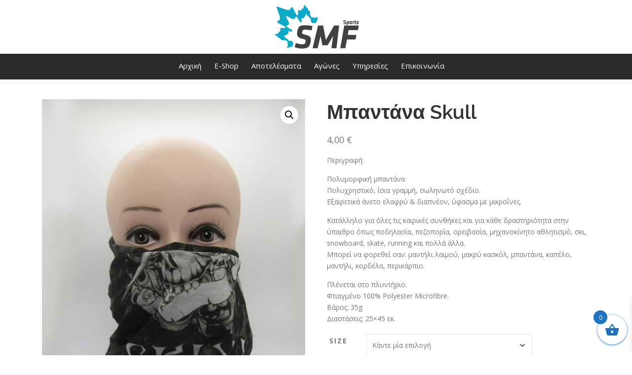

--- FILE ---
content_type: text/html; charset=UTF-8
request_url: https://www.smfsports.gr/product/%CE%BC%CF%80%CE%B1%CE%BD%CF%84%CE%AC%CE%BD%CE%B1-skull/
body_size: 47732
content:





<!DOCTYPE html>
<html lang="el">
<head>



<!-- Google tag (gtag.js) -->
<script async src="https://www.googletagmanager.com/gtag/js?id=G-HEK0HKS32P"></script>
<script>
  window.dataLayer = window.dataLayer || [];
  function gtag(){dataLayer.push(arguments);}
  gtag('js', new Date());

  gtag('config', 'G-HEK0HKS32P');
</script>




<meta charset="UTF-8">
<meta name="viewport" content="width=device-width, initial-scale=1">
<link rel="profile" href="http://gmpg.org/xfn/11">
<title>Μπαντάνα Skull - SMF – Sports</title>
	<style>img:is([sizes="auto" i], [sizes^="auto," i]) { contain-intrinsic-size: 3000px 1500px }</style>
	
<!-- The SEO Framework by Sybre Waaijer -->
<meta name="robots" content="max-snippet:-1,max-image-preview:standard,max-video-preview:-1" />
<link rel="canonical" href="https://www.smfsports.gr/product/%ce%bc%cf%80%ce%b1%ce%bd%cf%84%ce%ac%ce%bd%ce%b1-skull/" />
<meta name="description" content="Περιγραφή: Πολυμορφική μπαντάνα Πολυχρηστικό, ίσια γραμμή, σωληνωτό σχέδιο. Εξαιρετικά άνετο ελαφρύ &amp; διαπνέον, ύφασμα με μικροΐνες. Κατάλληλο για όλες τις…" />
<meta property="og:type" content="product" />
<meta property="og:locale" content="el_GR" />
<meta property="og:site_name" content="SMF &#8211; Sports" />
<meta property="og:title" content="Μπαντάνα Skull" />
<meta property="og:description" content="Περιγραφή: Πολυμορφική μπαντάνα Πολυχρηστικό, ίσια γραμμή, σωληνωτό σχέδιο. Εξαιρετικά άνετο ελαφρύ &amp; διαπνέον, ύφασμα με μικροΐνες. Κατάλληλο για όλες τις καιρικές συνθήκες και για κάθε δραστηριότητα…" />
<meta property="og:url" content="https://www.smfsports.gr/product/%ce%bc%cf%80%ce%b1%ce%bd%cf%84%ce%ac%ce%bd%ce%b1-skull/" />
<meta property="og:image" content="https://www.smfsports.gr/wp-content/uploads/2021/03/skull-2-768x1146.jpg" />
<meta property="og:image:width" content="768" />
<meta property="og:image:height" content="1146" />
<meta property="article:published_time" content="2021-03-17T11:39:24+00:00" />
<meta property="article:modified_time" content="2021-03-17T11:39:25+00:00" />
<meta name="twitter:card" content="summary_large_image" />
<meta name="twitter:title" content="Μπαντάνα Skull" />
<meta name="twitter:description" content="Περιγραφή: Πολυμορφική μπαντάνα Πολυχρηστικό, ίσια γραμμή, σωληνωτό σχέδιο. Εξαιρετικά άνετο ελαφρύ &amp; διαπνέον, ύφασμα με μικροΐνες. Κατάλληλο για όλες τις καιρικές συνθήκες και για κάθε δραστηριότητα…" />
<meta name="twitter:image" content="https://www.smfsports.gr/wp-content/uploads/2021/03/skull-2-768x1146.jpg" />
<script type="application/ld+json">{"@context":"https://schema.org","@graph":[{"@type":"WebSite","@id":"https://www.smfsports.gr/#/schema/WebSite","url":"https://www.smfsports.gr/","name":"SMF – Sports","description":"SMF SPORTS","inLanguage":"el","potentialAction":{"@type":"SearchAction","target":{"@type":"EntryPoint","urlTemplate":"https://www.smfsports.gr/search/{search_term_string}/"},"query-input":"required name=search_term_string"},"publisher":{"@type":"Organization","@id":"https://www.smfsports.gr/#/schema/Organization","name":"SMF – Sports","url":"https://www.smfsports.gr/","logo":{"@type":"ImageObject","url":"https://www.smfsports.gr/wp-content/uploads/2021/02/cropped-logo.png","contentUrl":"https://www.smfsports.gr/wp-content/uploads/2021/02/cropped-logo.png","width":200,"height":109}}},{"@type":"WebPage","@id":"https://www.smfsports.gr/product/%ce%bc%cf%80%ce%b1%ce%bd%cf%84%ce%ac%ce%bd%ce%b1-skull/","url":"https://www.smfsports.gr/product/%ce%bc%cf%80%ce%b1%ce%bd%cf%84%ce%ac%ce%bd%ce%b1-skull/","name":"Μπαντάνα Skull - SMF – Sports","description":"Περιγραφή: Πολυμορφική μπαντάνα Πολυχρηστικό, ίσια γραμμή, σωληνωτό σχέδιο. Εξαιρετικά άνετο ελαφρύ & διαπνέον, ύφασμα με μικροΐνες. Κατάλληλο για όλες τις…","inLanguage":"el","isPartOf":{"@id":"https://www.smfsports.gr/#/schema/WebSite"},"breadcrumb":{"@type":"BreadcrumbList","@id":"https://www.smfsports.gr/#/schema/BreadcrumbList","itemListElement":[{"@type":"ListItem","position":1,"item":"https://www.smfsports.gr/","name":"SMF – Sports"},{"@type":"ListItem","position":2,"item":"https://www.smfsports.gr/eshop/","name":"Κατάστημα"},{"@type":"ListItem","position":3,"name":"Μπαντάνα Skull"}]},"potentialAction":{"@type":"ReadAction","target":"https://www.smfsports.gr/product/%ce%bc%cf%80%ce%b1%ce%bd%cf%84%ce%ac%ce%bd%ce%b1-skull/"},"datePublished":"2021-03-17T11:39:24+00:00","dateModified":"2021-03-17T11:39:25+00:00"}]}</script>
<!-- / The SEO Framework by Sybre Waaijer | 6.95ms meta | 1.08ms boot -->

<link rel='dns-prefetch' href='//fonts.googleapis.com' />
<link rel="alternate" type="application/rss+xml" title="Ροή RSS &raquo; SMF - Sports" href="https://www.smfsports.gr/feed/" />
<link rel="alternate" type="application/rss+xml" title="Ροή Σχολίων &raquo; SMF - Sports" href="https://www.smfsports.gr/comments/feed/" />
<script type="text/javascript">
/* <![CDATA[ */
window._wpemojiSettings = {"baseUrl":"https:\/\/s.w.org\/images\/core\/emoji\/16.0.1\/72x72\/","ext":".png","svgUrl":"https:\/\/s.w.org\/images\/core\/emoji\/16.0.1\/svg\/","svgExt":".svg","source":{"concatemoji":"https:\/\/www.smfsports.gr\/wp-includes\/js\/wp-emoji-release.min.js?ver=6.8.3"}};
/*! This file is auto-generated */
!function(s,n){var o,i,e;function c(e){try{var t={supportTests:e,timestamp:(new Date).valueOf()};sessionStorage.setItem(o,JSON.stringify(t))}catch(e){}}function p(e,t,n){e.clearRect(0,0,e.canvas.width,e.canvas.height),e.fillText(t,0,0);var t=new Uint32Array(e.getImageData(0,0,e.canvas.width,e.canvas.height).data),a=(e.clearRect(0,0,e.canvas.width,e.canvas.height),e.fillText(n,0,0),new Uint32Array(e.getImageData(0,0,e.canvas.width,e.canvas.height).data));return t.every(function(e,t){return e===a[t]})}function u(e,t){e.clearRect(0,0,e.canvas.width,e.canvas.height),e.fillText(t,0,0);for(var n=e.getImageData(16,16,1,1),a=0;a<n.data.length;a++)if(0!==n.data[a])return!1;return!0}function f(e,t,n,a){switch(t){case"flag":return n(e,"\ud83c\udff3\ufe0f\u200d\u26a7\ufe0f","\ud83c\udff3\ufe0f\u200b\u26a7\ufe0f")?!1:!n(e,"\ud83c\udde8\ud83c\uddf6","\ud83c\udde8\u200b\ud83c\uddf6")&&!n(e,"\ud83c\udff4\udb40\udc67\udb40\udc62\udb40\udc65\udb40\udc6e\udb40\udc67\udb40\udc7f","\ud83c\udff4\u200b\udb40\udc67\u200b\udb40\udc62\u200b\udb40\udc65\u200b\udb40\udc6e\u200b\udb40\udc67\u200b\udb40\udc7f");case"emoji":return!a(e,"\ud83e\udedf")}return!1}function g(e,t,n,a){var r="undefined"!=typeof WorkerGlobalScope&&self instanceof WorkerGlobalScope?new OffscreenCanvas(300,150):s.createElement("canvas"),o=r.getContext("2d",{willReadFrequently:!0}),i=(o.textBaseline="top",o.font="600 32px Arial",{});return e.forEach(function(e){i[e]=t(o,e,n,a)}),i}function t(e){var t=s.createElement("script");t.src=e,t.defer=!0,s.head.appendChild(t)}"undefined"!=typeof Promise&&(o="wpEmojiSettingsSupports",i=["flag","emoji"],n.supports={everything:!0,everythingExceptFlag:!0},e=new Promise(function(e){s.addEventListener("DOMContentLoaded",e,{once:!0})}),new Promise(function(t){var n=function(){try{var e=JSON.parse(sessionStorage.getItem(o));if("object"==typeof e&&"number"==typeof e.timestamp&&(new Date).valueOf()<e.timestamp+604800&&"object"==typeof e.supportTests)return e.supportTests}catch(e){}return null}();if(!n){if("undefined"!=typeof Worker&&"undefined"!=typeof OffscreenCanvas&&"undefined"!=typeof URL&&URL.createObjectURL&&"undefined"!=typeof Blob)try{var e="postMessage("+g.toString()+"("+[JSON.stringify(i),f.toString(),p.toString(),u.toString()].join(",")+"));",a=new Blob([e],{type:"text/javascript"}),r=new Worker(URL.createObjectURL(a),{name:"wpTestEmojiSupports"});return void(r.onmessage=function(e){c(n=e.data),r.terminate(),t(n)})}catch(e){}c(n=g(i,f,p,u))}t(n)}).then(function(e){for(var t in e)n.supports[t]=e[t],n.supports.everything=n.supports.everything&&n.supports[t],"flag"!==t&&(n.supports.everythingExceptFlag=n.supports.everythingExceptFlag&&n.supports[t]);n.supports.everythingExceptFlag=n.supports.everythingExceptFlag&&!n.supports.flag,n.DOMReady=!1,n.readyCallback=function(){n.DOMReady=!0}}).then(function(){return e}).then(function(){var e;n.supports.everything||(n.readyCallback(),(e=n.source||{}).concatemoji?t(e.concatemoji):e.wpemoji&&e.twemoji&&(t(e.twemoji),t(e.wpemoji)))}))}((window,document),window._wpemojiSettings);
/* ]]> */
</script>
<link rel='stylesheet' id='twb-open-sans-css' href='https://fonts.googleapis.com/css?family=Open+Sans%3A300%2C400%2C500%2C600%2C700%2C800&#038;display=swap&#038;ver=6.8.3' type='text/css' media='all' />
<link rel='stylesheet' id='twbbwg-global-css' href='https://www.smfsports.gr/wp-content/plugins/photo-gallery/booster/assets/css/global.css?ver=1.0.0' type='text/css' media='all' />
<style id='wp-emoji-styles-inline-css' type='text/css'>

	img.wp-smiley, img.emoji {
		display: inline !important;
		border: none !important;
		box-shadow: none !important;
		height: 1em !important;
		width: 1em !important;
		margin: 0 0.07em !important;
		vertical-align: -0.1em !important;
		background: none !important;
		padding: 0 !important;
	}
</style>
<link rel='stylesheet' id='wp-block-library-css' href='https://www.smfsports.gr/wp-includes/css/dist/block-library/style.min.css?ver=6.8.3' type='text/css' media='all' />
<style id='classic-theme-styles-inline-css' type='text/css'>
/*! This file is auto-generated */
.wp-block-button__link{color:#fff;background-color:#32373c;border-radius:9999px;box-shadow:none;text-decoration:none;padding:calc(.667em + 2px) calc(1.333em + 2px);font-size:1.125em}.wp-block-file__button{background:#32373c;color:#fff;text-decoration:none}
</style>
<style id='global-styles-inline-css' type='text/css'>
:root{--wp--preset--aspect-ratio--square: 1;--wp--preset--aspect-ratio--4-3: 4/3;--wp--preset--aspect-ratio--3-4: 3/4;--wp--preset--aspect-ratio--3-2: 3/2;--wp--preset--aspect-ratio--2-3: 2/3;--wp--preset--aspect-ratio--16-9: 16/9;--wp--preset--aspect-ratio--9-16: 9/16;--wp--preset--color--black: #000000;--wp--preset--color--cyan-bluish-gray: #abb8c3;--wp--preset--color--white: #ffffff;--wp--preset--color--pale-pink: #f78da7;--wp--preset--color--vivid-red: #cf2e2e;--wp--preset--color--luminous-vivid-orange: #ff6900;--wp--preset--color--luminous-vivid-amber: #fcb900;--wp--preset--color--light-green-cyan: #7bdcb5;--wp--preset--color--vivid-green-cyan: #00d084;--wp--preset--color--pale-cyan-blue: #8ed1fc;--wp--preset--color--vivid-cyan-blue: #0693e3;--wp--preset--color--vivid-purple: #9b51e0;--wp--preset--gradient--vivid-cyan-blue-to-vivid-purple: linear-gradient(135deg,rgba(6,147,227,1) 0%,rgb(155,81,224) 100%);--wp--preset--gradient--light-green-cyan-to-vivid-green-cyan: linear-gradient(135deg,rgb(122,220,180) 0%,rgb(0,208,130) 100%);--wp--preset--gradient--luminous-vivid-amber-to-luminous-vivid-orange: linear-gradient(135deg,rgba(252,185,0,1) 0%,rgba(255,105,0,1) 100%);--wp--preset--gradient--luminous-vivid-orange-to-vivid-red: linear-gradient(135deg,rgba(255,105,0,1) 0%,rgb(207,46,46) 100%);--wp--preset--gradient--very-light-gray-to-cyan-bluish-gray: linear-gradient(135deg,rgb(238,238,238) 0%,rgb(169,184,195) 100%);--wp--preset--gradient--cool-to-warm-spectrum: linear-gradient(135deg,rgb(74,234,220) 0%,rgb(151,120,209) 20%,rgb(207,42,186) 40%,rgb(238,44,130) 60%,rgb(251,105,98) 80%,rgb(254,248,76) 100%);--wp--preset--gradient--blush-light-purple: linear-gradient(135deg,rgb(255,206,236) 0%,rgb(152,150,240) 100%);--wp--preset--gradient--blush-bordeaux: linear-gradient(135deg,rgb(254,205,165) 0%,rgb(254,45,45) 50%,rgb(107,0,62) 100%);--wp--preset--gradient--luminous-dusk: linear-gradient(135deg,rgb(255,203,112) 0%,rgb(199,81,192) 50%,rgb(65,88,208) 100%);--wp--preset--gradient--pale-ocean: linear-gradient(135deg,rgb(255,245,203) 0%,rgb(182,227,212) 50%,rgb(51,167,181) 100%);--wp--preset--gradient--electric-grass: linear-gradient(135deg,rgb(202,248,128) 0%,rgb(113,206,126) 100%);--wp--preset--gradient--midnight: linear-gradient(135deg,rgb(2,3,129) 0%,rgb(40,116,252) 100%);--wp--preset--font-size--small: 13px;--wp--preset--font-size--medium: 20px;--wp--preset--font-size--large: 36px;--wp--preset--font-size--x-large: 42px;--wp--preset--spacing--20: 0.44rem;--wp--preset--spacing--30: 0.67rem;--wp--preset--spacing--40: 1rem;--wp--preset--spacing--50: 1.5rem;--wp--preset--spacing--60: 2.25rem;--wp--preset--spacing--70: 3.38rem;--wp--preset--spacing--80: 5.06rem;--wp--preset--shadow--natural: 6px 6px 9px rgba(0, 0, 0, 0.2);--wp--preset--shadow--deep: 12px 12px 50px rgba(0, 0, 0, 0.4);--wp--preset--shadow--sharp: 6px 6px 0px rgba(0, 0, 0, 0.2);--wp--preset--shadow--outlined: 6px 6px 0px -3px rgba(255, 255, 255, 1), 6px 6px rgba(0, 0, 0, 1);--wp--preset--shadow--crisp: 6px 6px 0px rgba(0, 0, 0, 1);}:where(.is-layout-flex){gap: 0.5em;}:where(.is-layout-grid){gap: 0.5em;}body .is-layout-flex{display: flex;}.is-layout-flex{flex-wrap: wrap;align-items: center;}.is-layout-flex > :is(*, div){margin: 0;}body .is-layout-grid{display: grid;}.is-layout-grid > :is(*, div){margin: 0;}:where(.wp-block-columns.is-layout-flex){gap: 2em;}:where(.wp-block-columns.is-layout-grid){gap: 2em;}:where(.wp-block-post-template.is-layout-flex){gap: 1.25em;}:where(.wp-block-post-template.is-layout-grid){gap: 1.25em;}.has-black-color{color: var(--wp--preset--color--black) !important;}.has-cyan-bluish-gray-color{color: var(--wp--preset--color--cyan-bluish-gray) !important;}.has-white-color{color: var(--wp--preset--color--white) !important;}.has-pale-pink-color{color: var(--wp--preset--color--pale-pink) !important;}.has-vivid-red-color{color: var(--wp--preset--color--vivid-red) !important;}.has-luminous-vivid-orange-color{color: var(--wp--preset--color--luminous-vivid-orange) !important;}.has-luminous-vivid-amber-color{color: var(--wp--preset--color--luminous-vivid-amber) !important;}.has-light-green-cyan-color{color: var(--wp--preset--color--light-green-cyan) !important;}.has-vivid-green-cyan-color{color: var(--wp--preset--color--vivid-green-cyan) !important;}.has-pale-cyan-blue-color{color: var(--wp--preset--color--pale-cyan-blue) !important;}.has-vivid-cyan-blue-color{color: var(--wp--preset--color--vivid-cyan-blue) !important;}.has-vivid-purple-color{color: var(--wp--preset--color--vivid-purple) !important;}.has-black-background-color{background-color: var(--wp--preset--color--black) !important;}.has-cyan-bluish-gray-background-color{background-color: var(--wp--preset--color--cyan-bluish-gray) !important;}.has-white-background-color{background-color: var(--wp--preset--color--white) !important;}.has-pale-pink-background-color{background-color: var(--wp--preset--color--pale-pink) !important;}.has-vivid-red-background-color{background-color: var(--wp--preset--color--vivid-red) !important;}.has-luminous-vivid-orange-background-color{background-color: var(--wp--preset--color--luminous-vivid-orange) !important;}.has-luminous-vivid-amber-background-color{background-color: var(--wp--preset--color--luminous-vivid-amber) !important;}.has-light-green-cyan-background-color{background-color: var(--wp--preset--color--light-green-cyan) !important;}.has-vivid-green-cyan-background-color{background-color: var(--wp--preset--color--vivid-green-cyan) !important;}.has-pale-cyan-blue-background-color{background-color: var(--wp--preset--color--pale-cyan-blue) !important;}.has-vivid-cyan-blue-background-color{background-color: var(--wp--preset--color--vivid-cyan-blue) !important;}.has-vivid-purple-background-color{background-color: var(--wp--preset--color--vivid-purple) !important;}.has-black-border-color{border-color: var(--wp--preset--color--black) !important;}.has-cyan-bluish-gray-border-color{border-color: var(--wp--preset--color--cyan-bluish-gray) !important;}.has-white-border-color{border-color: var(--wp--preset--color--white) !important;}.has-pale-pink-border-color{border-color: var(--wp--preset--color--pale-pink) !important;}.has-vivid-red-border-color{border-color: var(--wp--preset--color--vivid-red) !important;}.has-luminous-vivid-orange-border-color{border-color: var(--wp--preset--color--luminous-vivid-orange) !important;}.has-luminous-vivid-amber-border-color{border-color: var(--wp--preset--color--luminous-vivid-amber) !important;}.has-light-green-cyan-border-color{border-color: var(--wp--preset--color--light-green-cyan) !important;}.has-vivid-green-cyan-border-color{border-color: var(--wp--preset--color--vivid-green-cyan) !important;}.has-pale-cyan-blue-border-color{border-color: var(--wp--preset--color--pale-cyan-blue) !important;}.has-vivid-cyan-blue-border-color{border-color: var(--wp--preset--color--vivid-cyan-blue) !important;}.has-vivid-purple-border-color{border-color: var(--wp--preset--color--vivid-purple) !important;}.has-vivid-cyan-blue-to-vivid-purple-gradient-background{background: var(--wp--preset--gradient--vivid-cyan-blue-to-vivid-purple) !important;}.has-light-green-cyan-to-vivid-green-cyan-gradient-background{background: var(--wp--preset--gradient--light-green-cyan-to-vivid-green-cyan) !important;}.has-luminous-vivid-amber-to-luminous-vivid-orange-gradient-background{background: var(--wp--preset--gradient--luminous-vivid-amber-to-luminous-vivid-orange) !important;}.has-luminous-vivid-orange-to-vivid-red-gradient-background{background: var(--wp--preset--gradient--luminous-vivid-orange-to-vivid-red) !important;}.has-very-light-gray-to-cyan-bluish-gray-gradient-background{background: var(--wp--preset--gradient--very-light-gray-to-cyan-bluish-gray) !important;}.has-cool-to-warm-spectrum-gradient-background{background: var(--wp--preset--gradient--cool-to-warm-spectrum) !important;}.has-blush-light-purple-gradient-background{background: var(--wp--preset--gradient--blush-light-purple) !important;}.has-blush-bordeaux-gradient-background{background: var(--wp--preset--gradient--blush-bordeaux) !important;}.has-luminous-dusk-gradient-background{background: var(--wp--preset--gradient--luminous-dusk) !important;}.has-pale-ocean-gradient-background{background: var(--wp--preset--gradient--pale-ocean) !important;}.has-electric-grass-gradient-background{background: var(--wp--preset--gradient--electric-grass) !important;}.has-midnight-gradient-background{background: var(--wp--preset--gradient--midnight) !important;}.has-small-font-size{font-size: var(--wp--preset--font-size--small) !important;}.has-medium-font-size{font-size: var(--wp--preset--font-size--medium) !important;}.has-large-font-size{font-size: var(--wp--preset--font-size--large) !important;}.has-x-large-font-size{font-size: var(--wp--preset--font-size--x-large) !important;}
:where(.wp-block-post-template.is-layout-flex){gap: 1.25em;}:where(.wp-block-post-template.is-layout-grid){gap: 1.25em;}
:where(.wp-block-columns.is-layout-flex){gap: 2em;}:where(.wp-block-columns.is-layout-grid){gap: 2em;}
:root :where(.wp-block-pullquote){font-size: 1.5em;line-height: 1.6;}
</style>
<link rel='stylesheet' id='contact-form-7-css' href='https://www.smfsports.gr/wp-content/plugins/contact-form-7/includes/css/styles.css?ver=6.1.4' type='text/css' media='all' />
<link rel='stylesheet' id='gutenbee-animations-css' href='https://www.smfsports.gr/wp-content/plugins/gutenbee/build/gutenbee.animations.css?ver=2.19.1' type='text/css' media='all' />
<link rel='stylesheet' id='bwg_fonts-css' href='https://www.smfsports.gr/wp-content/plugins/photo-gallery/css/bwg-fonts/fonts.css?ver=0.0.1' type='text/css' media='all' />
<link rel='stylesheet' id='sumoselect-css' href='https://www.smfsports.gr/wp-content/plugins/photo-gallery/css/sumoselect.min.css?ver=3.4.6' type='text/css' media='all' />
<link rel='stylesheet' id='mCustomScrollbar-css' href='https://www.smfsports.gr/wp-content/plugins/photo-gallery/css/jquery.mCustomScrollbar.min.css?ver=3.1.5' type='text/css' media='all' />
<link rel='stylesheet' id='bwg_googlefonts-css' href='https://fonts.googleapis.com/css?family=Ubuntu&#038;subset=greek,latin,greek-ext,vietnamese,cyrillic-ext,latin-ext,cyrillic' type='text/css' media='all' />
<link rel='stylesheet' id='bwg_frontend-css' href='https://www.smfsports.gr/wp-content/plugins/photo-gallery/css/styles.min.css?ver=1.8.35' type='text/css' media='all' />
<link rel='stylesheet' id='wooajaxcart-css' href='https://www.smfsports.gr/wp-content/plugins/woocommerce-ajax-cart/assets/wooajaxcart.css?ver=6.8.3' type='text/css' media='all' />
<link rel='stylesheet' id='photoswipe-css' href='https://www.smfsports.gr/wp-content/plugins/woocommerce/assets/css/photoswipe/photoswipe.min.css?ver=10.4.0' type='text/css' media='all' />
<link rel='stylesheet' id='photoswipe-default-skin-css' href='https://www.smfsports.gr/wp-content/plugins/woocommerce/assets/css/photoswipe/default-skin/default-skin.min.css?ver=10.4.0' type='text/css' media='all' />
<link rel='stylesheet' id='woocommerce-layout-css' href='https://www.smfsports.gr/wp-content/plugins/woocommerce/assets/css/woocommerce-layout.css?ver=10.4.0' type='text/css' media='all' />
<link rel='stylesheet' id='woocommerce-smallscreen-css' href='https://www.smfsports.gr/wp-content/plugins/woocommerce/assets/css/woocommerce-smallscreen.css?ver=10.4.0' type='text/css' media='only screen and (max-width: 768px)' />
<link rel='stylesheet' id='woocommerce-general-css' href='https://www.smfsports.gr/wp-content/plugins/woocommerce/assets/css/woocommerce.css?ver=10.4.0' type='text/css' media='all' />
<style id='woocommerce-inline-inline-css' type='text/css'>
.woocommerce form .form-row .required { visibility: visible; }
</style>
<link rel='stylesheet' id='wpos-slick-style-css' href='https://www.smfsports.gr/wp-content/plugins/product-categories-designs-for-woocommerce/assets/css/slick.css?ver=1.5.2' type='text/css' media='all' />
<link rel='stylesheet' id='pcdfwoo-public-style-css' href='https://www.smfsports.gr/wp-content/plugins/product-categories-designs-for-woocommerce/assets/css/pcdfwoo-public.css?ver=1.5.2' type='text/css' media='all' />
<link rel='stylesheet' id='xoo-wsc-fonts-css' href='https://www.smfsports.gr/wp-content/plugins/side-cart-woocommerce/assets/css/xoo-wsc-fonts.css?ver=2.7.2' type='text/css' media='all' />
<link rel='stylesheet' id='xoo-wsc-style-css' href='https://www.smfsports.gr/wp-content/plugins/side-cart-woocommerce/assets/css/xoo-wsc-style.css?ver=2.7.2' type='text/css' media='all' />
<style id='xoo-wsc-style-inline-css' type='text/css'>



 

.xoo-wsc-footer{
	background-color: #ffffff;
	color: #000000;
	padding: 10px 20px;
	box-shadow: 0 -5px 10px #0000001a;
}

.xoo-wsc-footer, .xoo-wsc-footer a, .xoo-wsc-footer .amount{
	font-size: 18px;
}

.xoo-wsc-btn .amount{
	color: #000000}

.xoo-wsc-btn:hover .amount{
	color: #000000;
}

.xoo-wsc-ft-buttons-cont{
	grid-template-columns: auto;
}

.xoo-wsc-basket{
	bottom: 12px;
	right: 0px;
	background-color: #ffffff;
	color: #1e73be;
	box-shadow: 0 1px 4px 0;
	border-radius: 50%;
	display: flex;
	width: 60px;
	height: 60px;
}


.xoo-wsc-bki{
	font-size: 30px}

.xoo-wsc-items-count{
	top: -9px;
	left: -8px;
}

.xoo-wsc-items-count, .xoo-wsch-items-count{
	background-color: #1e73be;
	color: #ffffff;
}

.xoo-wsc-container, .xoo-wsc-slider{
	max-width: 320px;
	right: -320px;
	top: 0;bottom: 0;
	bottom: 0;
	font-family: }


.xoo-wsc-cart-active .xoo-wsc-container, .xoo-wsc-slider-active .xoo-wsc-slider{
	right: 0;
}


.xoo-wsc-cart-active .xoo-wsc-basket{
	right: 320px;
}

.xoo-wsc-slider{
	right: -320px;
}

span.xoo-wsch-close {
    font-size: 16px;
}

	.xoo-wsch-top{
		justify-content: center;
	}
	span.xoo-wsch-close {
	    right: 10px;
	}

.xoo-wsch-text{
	font-size: 20px;
}

.xoo-wsc-header{
	color: #000000;
	background-color: #ffffff;
	border-bottom: 2px solid #eee;
	padding: 15px 15px;
}


.xoo-wsc-body{
	background-color: #ffffff;
}

.xoo-wsc-products:not(.xoo-wsc-pattern-card), .xoo-wsc-products:not(.xoo-wsc-pattern-card) span.amount, .xoo-wsc-products:not(.xoo-wsc-pattern-card) a{
	font-size: 16px;
	color: #000000;
}

.xoo-wsc-products:not(.xoo-wsc-pattern-card) .xoo-wsc-product{
	padding: 20px 15px;
	margin: 0;
	border-radius: 0px;
	box-shadow: 0 0;
	background-color: transparent;
}

.xoo-wsc-sum-col{
	justify-content: center;
}


/** Shortcode **/
.xoo-wsc-sc-count{
	background-color: #000000;
	color: #ffffff;
}

.xoo-wsc-sc-bki{
	font-size: 28px;
	color: #000000;
}
.xoo-wsc-sc-cont{
	color: #000000;
}


.xoo-wsc-product dl.variation {
	display: block;
}


.xoo-wsc-product-cont{
	padding: 10px 10px;
}

.xoo-wsc-products:not(.xoo-wsc-pattern-card) .xoo-wsc-img-col{
	width: 30%;
}

.xoo-wsc-pattern-card .xoo-wsc-img-col img{
	max-width: 100%;
	height: auto;
}

.xoo-wsc-products:not(.xoo-wsc-pattern-card) .xoo-wsc-sum-col{
	width: 70%;
}

.xoo-wsc-pattern-card .xoo-wsc-product-cont{
	width: 50% 
}

@media only screen and (max-width: 600px) {
	.xoo-wsc-pattern-card .xoo-wsc-product-cont  {
		width: 50%;
	}
}


.xoo-wsc-pattern-card .xoo-wsc-product{
	border: 0;
	box-shadow: 0px 10px 15px -12px #0000001a;
}


.xoo-wsc-sm-front{
	background-color: #eee;
}
.xoo-wsc-pattern-card, .xoo-wsc-sm-front{
	border-bottom-left-radius: 5px;
	border-bottom-right-radius: 5px;
}
.xoo-wsc-pattern-card, .xoo-wsc-img-col img, .xoo-wsc-img-col, .xoo-wsc-sm-back-cont{
	border-top-left-radius: 5px;
	border-top-right-radius: 5px;
}
.xoo-wsc-sm-back{
	background-color: #fff;
}
.xoo-wsc-pattern-card, .xoo-wsc-pattern-card a, .xoo-wsc-pattern-card .amount{
	font-size: 16px;
}

.xoo-wsc-sm-front, .xoo-wsc-sm-front a, .xoo-wsc-sm-front .amount{
	color: #000;
}

.xoo-wsc-sm-back, .xoo-wsc-sm-back a, .xoo-wsc-sm-back .amount{
	color: #000;
}


.magictime {
    animation-duration: 0.5s;
}



span.xoo-wsch-items-count{
	height: 20px;
	line-height: 20px;
	width: 20px;
}

span.xoo-wsch-icon{
	font-size: 30px
}

.xoo-wsc-smr-del{
	font-size: 16px
}
</style>
<link rel='stylesheet' id='onepress-fonts-css' href='https://fonts.googleapis.com/css?family=Raleway%3A400%2C500%2C600%2C700%2C300%2C100%2C800%2C900%7COpen+Sans%3A400%2C300%2C300italic%2C400italic%2C600%2C600italic%2C700%2C700italic&#038;subset=latin%2Clatin-ext&#038;ver=2.2.8' type='text/css' media='all' />
<link rel='stylesheet' id='onepress-animate-css' href='https://www.smfsports.gr/wp-content/themes/onepress/assets/css/animate.min.css?ver=2.2.8' type='text/css' media='all' />
<link rel='stylesheet' id='onepress-fa-css' href='https://www.smfsports.gr/wp-content/themes/onepress/assets/css/font-awesome.min.css?ver=4.7.0' type='text/css' media='all' />
<link rel='stylesheet' id='onepress-bootstrap-css' href='https://www.smfsports.gr/wp-content/themes/onepress/assets/css/bootstrap.min.css?ver=2.2.8' type='text/css' media='all' />
<link rel='stylesheet' id='onepress-style-css' href='https://www.smfsports.gr/wp-content/themes/onepress/style.css?ver=6.8.3' type='text/css' media='all' />
<style id='onepress-style-inline-css' type='text/css'>
#main .video-section section.hero-slideshow-wrapper{background:transparent}.hero-slideshow-wrapper:after{position:absolute;top:0px;left:0px;width:100%;height:100%;background-color:rgba(0,0,0,0.3);display:block;content:""}.body-desktop .parallax-hero .hero-slideshow-wrapper:after{display:none!important}#parallax-hero>.parallax-bg::before{background-color:rgba(0,0,0,0.3);opacity:1}.body-desktop .parallax-hero .hero-slideshow-wrapper:after{display:none!important}.site-header,.is-transparent .site-header.header-fixed{background:#2a2a2a;border-bottom:0px none}.hero-content-style1 .morphext{color:#000000}.hero-content-style1 .morphext{background:#7499bf;padding:0px 20px;text-shadow:none;border-radius:3px}.site-footer .btt a:hover,.site-footer .site-info a:hover{color:#26efd4}#footer-widgets{}.gallery-carousel .g-item{padding:0px 0px}.gallery-carousel{margin-left:-0px;margin-right:-0px}.gallery-grid .g-item,.gallery-masonry .g-item .inner{padding:0px}.gallery-grid,.gallery-masonry{margin:-0px}
</style>
<script type="text/javascript" src="https://www.smfsports.gr/wp-includes/js/jquery/jquery.min.js?ver=3.7.1" id="jquery-core-js"></script>
<script type="text/javascript" src="https://www.smfsports.gr/wp-includes/js/jquery/jquery-migrate.min.js?ver=3.4.1" id="jquery-migrate-js"></script>
<script type="text/javascript" src="https://www.smfsports.gr/wp-content/plugins/photo-gallery/booster/assets/js/circle-progress.js?ver=1.2.2" id="twbbwg-circle-js"></script>
<script type="text/javascript" id="twbbwg-global-js-extra">
/* <![CDATA[ */
var twb = {"nonce":"3299295b27","ajax_url":"https:\/\/www.smfsports.gr\/wp-admin\/admin-ajax.php","plugin_url":"https:\/\/www.smfsports.gr\/wp-content\/plugins\/photo-gallery\/booster","href":"https:\/\/www.smfsports.gr\/wp-admin\/admin.php?page=twbbwg_photo-gallery"};
var twb = {"nonce":"3299295b27","ajax_url":"https:\/\/www.smfsports.gr\/wp-admin\/admin-ajax.php","plugin_url":"https:\/\/www.smfsports.gr\/wp-content\/plugins\/photo-gallery\/booster","href":"https:\/\/www.smfsports.gr\/wp-admin\/admin.php?page=twbbwg_photo-gallery"};
/* ]]> */
</script>
<script type="text/javascript" src="https://www.smfsports.gr/wp-content/plugins/photo-gallery/booster/assets/js/global.js?ver=1.0.0" id="twbbwg-global-js"></script>
<script type="text/javascript" src="https://www.smfsports.gr/wp-content/plugins/photo-gallery/js/jquery.sumoselect.min.js?ver=3.4.6" id="sumoselect-js"></script>
<script type="text/javascript" src="https://www.smfsports.gr/wp-content/plugins/photo-gallery/js/tocca.min.js?ver=2.0.9" id="bwg_mobile-js"></script>
<script type="text/javascript" src="https://www.smfsports.gr/wp-content/plugins/photo-gallery/js/jquery.mCustomScrollbar.concat.min.js?ver=3.1.5" id="mCustomScrollbar-js"></script>
<script type="text/javascript" src="https://www.smfsports.gr/wp-content/plugins/photo-gallery/js/jquery.fullscreen.min.js?ver=0.6.0" id="jquery-fullscreen-js"></script>
<script type="text/javascript" id="bwg_frontend-js-extra">
/* <![CDATA[ */
var bwg_objectsL10n = {"bwg_field_required":"field is required.","bwg_mail_validation":"This is not a valid email address.","bwg_search_result":"There are no images matching your search.","bwg_select_tag":"Select Tag","bwg_order_by":"Order By","bwg_search":"Search","bwg_show_ecommerce":"Show Ecommerce","bwg_hide_ecommerce":"Hide Ecommerce","bwg_show_comments":"Show Comments","bwg_hide_comments":"Hide Comments","bwg_restore":"Restore","bwg_maximize":"Maximize","bwg_fullscreen":"Fullscreen","bwg_exit_fullscreen":"Exit Fullscreen","bwg_search_tag":"SEARCH...","bwg_tag_no_match":"No tags found","bwg_all_tags_selected":"All tags selected","bwg_tags_selected":"tags selected","play":"Play","pause":"Pause","is_pro":"","bwg_play":"Play","bwg_pause":"Pause","bwg_hide_info":"Hide info","bwg_show_info":"Show info","bwg_hide_rating":"Hide rating","bwg_show_rating":"Show rating","ok":"Ok","cancel":"Cancel","select_all":"Select all","lazy_load":"0","lazy_loader":"https:\/\/www.smfsports.gr\/wp-content\/plugins\/photo-gallery\/images\/ajax_loader.png","front_ajax":"0","bwg_tag_see_all":"see all tags","bwg_tag_see_less":"see less tags"};
/* ]]> */
</script>
<script type="text/javascript" src="https://www.smfsports.gr/wp-content/plugins/photo-gallery/js/scripts.min.js?ver=1.8.35" id="bwg_frontend-js"></script>
<script type="text/javascript" id="wooajaxcart-js-extra">
/* <![CDATA[ */
var wooajaxcart = {"updating_text":"Updating...","warn_remove_text":"Are you sure you want to remove this item from cart?","ajax_timeout":"800","confirm_zero_qty":"no"};
/* ]]> */
</script>
<script type="text/javascript" src="https://www.smfsports.gr/wp-content/plugins/woocommerce-ajax-cart/assets/wooajaxcart.js?ver=6.8.3" id="wooajaxcart-js"></script>
<script type="text/javascript" src="https://www.smfsports.gr/wp-content/plugins/woocommerce/assets/js/jquery-blockui/jquery.blockUI.min.js?ver=2.7.0-wc.10.4.0" id="wc-jquery-blockui-js" defer="defer" data-wp-strategy="defer"></script>
<script type="text/javascript" id="wc-add-to-cart-js-extra">
/* <![CDATA[ */
var wc_add_to_cart_params = {"ajax_url":"\/wp-admin\/admin-ajax.php","wc_ajax_url":"\/?wc-ajax=%%endpoint%%","i18n_view_cart":"\u039a\u03b1\u03bb\u03ac\u03b8\u03b9","cart_url":"https:\/\/www.smfsports.gr\/cart\/","is_cart":"","cart_redirect_after_add":"no"};
/* ]]> */
</script>
<script type="text/javascript" src="https://www.smfsports.gr/wp-content/plugins/woocommerce/assets/js/frontend/add-to-cart.min.js?ver=10.4.0" id="wc-add-to-cart-js" defer="defer" data-wp-strategy="defer"></script>
<script type="text/javascript" src="https://www.smfsports.gr/wp-content/plugins/woocommerce/assets/js/zoom/jquery.zoom.min.js?ver=1.7.21-wc.10.4.0" id="wc-zoom-js" defer="defer" data-wp-strategy="defer"></script>
<script type="text/javascript" src="https://www.smfsports.gr/wp-content/plugins/woocommerce/assets/js/flexslider/jquery.flexslider.min.js?ver=2.7.2-wc.10.4.0" id="wc-flexslider-js" defer="defer" data-wp-strategy="defer"></script>
<script type="text/javascript" src="https://www.smfsports.gr/wp-content/plugins/woocommerce/assets/js/photoswipe/photoswipe.min.js?ver=4.1.1-wc.10.4.0" id="wc-photoswipe-js" defer="defer" data-wp-strategy="defer"></script>
<script type="text/javascript" src="https://www.smfsports.gr/wp-content/plugins/woocommerce/assets/js/photoswipe/photoswipe-ui-default.min.js?ver=4.1.1-wc.10.4.0" id="wc-photoswipe-ui-default-js" defer="defer" data-wp-strategy="defer"></script>
<script type="text/javascript" id="wc-single-product-js-extra">
/* <![CDATA[ */
var wc_single_product_params = {"i18n_required_rating_text":"\u03a0\u03b1\u03c1\u03b1\u03ba\u03b1\u03bb\u03bf\u03cd\u03bc\u03b5, \u03b5\u03c0\u03b9\u03bb\u03ad\u03be\u03c4\u03b5 \u03bc\u03af\u03b1 \u03b2\u03b1\u03b8\u03bc\u03bf\u03bb\u03bf\u03b3\u03af\u03b1","i18n_rating_options":["1 \u03b1\u03c0\u03cc 5 \u03b1\u03c3\u03c4\u03ad\u03c1\u03b9\u03b1","2 \u03b1\u03c0\u03cc 5 \u03b1\u03c3\u03c4\u03ad\u03c1\u03b9\u03b1","3 \u03b1\u03c0\u03cc 5 \u03b1\u03c3\u03c4\u03ad\u03c1\u03b9\u03b1","4 \u03b1\u03c0\u03cc 5 \u03b1\u03c3\u03c4\u03ad\u03c1\u03b9\u03b1","5 \u03b1\u03c0\u03cc 5 \u03b1\u03c3\u03c4\u03ad\u03c1\u03b9\u03b1"],"i18n_product_gallery_trigger_text":"View full-screen image gallery","review_rating_required":"yes","flexslider":{"rtl":false,"animation":"slide","smoothHeight":true,"directionNav":false,"controlNav":"thumbnails","slideshow":false,"animationSpeed":500,"animationLoop":false,"allowOneSlide":false},"zoom_enabled":"1","zoom_options":[],"photoswipe_enabled":"1","photoswipe_options":{"shareEl":false,"closeOnScroll":false,"history":false,"hideAnimationDuration":0,"showAnimationDuration":0},"flexslider_enabled":"1"};
/* ]]> */
</script>
<script type="text/javascript" src="https://www.smfsports.gr/wp-content/plugins/woocommerce/assets/js/frontend/single-product.min.js?ver=10.4.0" id="wc-single-product-js" defer="defer" data-wp-strategy="defer"></script>
<script type="text/javascript" src="https://www.smfsports.gr/wp-content/plugins/woocommerce/assets/js/js-cookie/js.cookie.min.js?ver=2.1.4-wc.10.4.0" id="wc-js-cookie-js" defer="defer" data-wp-strategy="defer"></script>
<script type="text/javascript" id="woocommerce-js-extra">
/* <![CDATA[ */
var woocommerce_params = {"ajax_url":"\/wp-admin\/admin-ajax.php","wc_ajax_url":"\/?wc-ajax=%%endpoint%%","i18n_password_show":"\u0395\u03bc\u03c6\u03ac\u03bd\u03b9\u03c3\u03b7 \u03c3\u03c5\u03bd\u03b8\u03b7\u03bc\u03b1\u03c4\u03b9\u03ba\u03bf\u03cd","i18n_password_hide":"\u0391\u03c0\u03cc\u03ba\u03c1\u03c5\u03c8\u03b7 \u03c3\u03c5\u03bd\u03b8\u03b7\u03bc\u03b1\u03c4\u03b9\u03ba\u03bf\u03cd"};
/* ]]> */
</script>
<script type="text/javascript" src="https://www.smfsports.gr/wp-content/plugins/woocommerce/assets/js/frontend/woocommerce.min.js?ver=10.4.0" id="woocommerce-js" defer="defer" data-wp-strategy="defer"></script>
<link rel="https://api.w.org/" href="https://www.smfsports.gr/wp-json/" /><link rel="alternate" title="JSON" type="application/json" href="https://www.smfsports.gr/wp-json/wp/v2/product/9032" /><link rel="EditURI" type="application/rsd+xml" title="RSD" href="https://www.smfsports.gr/xmlrpc.php?rsd" />
<link rel="alternate" title="oEmbed (JSON)" type="application/json+oembed" href="https://www.smfsports.gr/wp-json/oembed/1.0/embed?url=https%3A%2F%2Fwww.smfsports.gr%2Fproduct%2F%25ce%25bc%25cf%2580%25ce%25b1%25ce%25bd%25cf%2584%25ce%25ac%25ce%25bd%25ce%25b1-skull%2F" />
<link rel="alternate" title="oEmbed (XML)" type="text/xml+oembed" href="https://www.smfsports.gr/wp-json/oembed/1.0/embed?url=https%3A%2F%2Fwww.smfsports.gr%2Fproduct%2F%25ce%25bc%25cf%2580%25ce%25b1%25ce%25bd%25cf%2584%25ce%25ac%25ce%25bd%25ce%25b1-skull%2F&#038;format=xml" />
	<noscript><style>.woocommerce-product-gallery{ opacity: 1 !important; }</style></noscript>
	<link rel="icon" href="https://www.smfsports.gr/wp-content/uploads/2019/11/S.png" sizes="32x32" />
<link rel="icon" href="https://www.smfsports.gr/wp-content/uploads/2019/11/S.png" sizes="192x192" />
<link rel="apple-touch-icon" href="https://www.smfsports.gr/wp-content/uploads/2019/11/S.png" />
<meta name="msapplication-TileImage" content="https://www.smfsports.gr/wp-content/uploads/2019/11/S.png" />
		<style type="text/css" id="wp-custom-css">
			.section-contact .address-contact .address-content {
    width: 70%
}
div.wpforms-container .wpforms-form .wpforms-field textarea {
    min-height: 40px;
}
div.wpforms-container-full .wpforms-form textarea.wpforms-field-medium {
    height: 40px;
}
#comments {
	display: none;
}

#menu-item-2035 > *  {
	color: red;
/* 	text-decoration: underline; */
}

.grecaptcha-badge {
	display: none;
}

.onepress-menu a {
  color: #fff;
}
.pcdfwoo-medium-4 {
    width: 25%;
}

.pcdfwoo_woocommerce{
	max-height: 150px;
}

.pcdfwoo-product-cat_inner {
	max-height: 150px;
}
.widgetizedArea > h3 {
	text-align: center;
}

@media (min-width: 850px){
.widgetizedArea {
	margin-left: 100px;
    margin-right: 100px;
}
.textwidget {
	margin-left: 100px;
    margin-right: 100px;
}
}
.hero__content,.hero-content-style1{
	margin-top: 100px;
}
.hero__content,.hero-content-style1 > p{
	font-weight: 400;
}
@media (min-width: 850px){
#hero {
	height: 750px;
}
.backstretch{
	height: 750px;
}
}

#but1{
		background-color: #03c4eb;
    color: white;
}

@media (min-width: 750px){
	#but2{
		margin-left: 25px;
	}
}

@media (max-width: 750px){
#but1,#but2 {
		-webkit-box-flex: 0;
    flex: 0 0 50%;
    max-width: 50%;
	white-space: pre-line;
	word-wrap: break-word;
}
	#but2 {
		margin-top: 15px;
	}
}

@media screen and (max-width: 1140px) {
  .site-logo-desktop {
    display: none;
  }
}

@media screen and (min-width: 1140px) {
  .site-logo-mobile {
    display: none;
  }
}

@media screen and (max-width: 1140px) {
	.desktop-button, .desktop-only {
		display: none;
	}
	.mobile-button {
		display: flex !important;
	}
	.hero-left {
		padding-left: 2px !important;
		padding-bottom: 3px;
	}
	.hero-right {
		padding-right: 2px !important;
		padding-bottom: 3px;
	}
}

@media screen and (min-width: 1140px) {
/*   #hero {
    display: none;
  } */
}

.onepress-menu {
	line-height: unset !important;
	float: unset !important;
	width: 582px !important;
	margin: auto !important;
}

@media screen and (max-width: 1140px) {
  .site-header {
    background-color: white !important;
  }
}

.onepress-menu a {
    text-transform: unset;
	letter-spacing: unset;
	font: normal 15px / 20px "Open Sans", Helvetica, Arial, Verdana, sans-serif;
    margin: 14px 9px 14px 9px;
    padding: 0px 4px 4px 4px;
}

.sub-menu a {
    margin: unset;
}

.hero-img:hover {
	filter: blur(1px);
}

#features, #contact, #news {
	padding-top: 10px;
}

.price {
	font-size: 18px !important;
}

.product_type_variable, .c-bully__title {
	display: none !important;
}

.add_to_cart {
	display: none !important
}
.super-class{
  width: 100%;
}
.class11{
  float: left;
}
.class12{
  color:blue;
  float: right
}

.site-footer .site-info {
    text-align: left;
}

/*Numeric pagination*/
#pagination-f1{
  display: inline-block;
	padding-top: 20px;
	
}

.pagination a {
  color: black;
  float: left;
  padding: 8px 16px;
  text-decoration: none;
  transition: background-color .3s;
  border: 1px solid #ddd;
  
}

.active {
  background-color: #57c0dc;
  color: white;
}

.pagination .active {
  color: white;
	
}

.pagination a:hover:not(.active) {background-color: #ddd;}


.d-block {
	display:none !important;
}

.wp-block-gutenbee-tabs-tab-content-wrap {
    border: 0px solid;
		</style>
		</head>

<body class="wp-singular product-template-default single single-product postid-9032 wp-custom-logo wp-theme-onepress theme-onepress woocommerce woocommerce-page woocommerce-no-js">
<div id="page" class="hfeed site">
	<a class="skip-link screen-reader-text" href="#content">Προχωρήστε στο περιεχόμενο</a>
	<div id="header-section" class="test h-on-top no-transparent">		<header id="masthead" class="site-header header-contained no-sticky no-scroll no-t h-on-top" role="banner">
			<div style="background-color: white;">
				<div class="site-brandinga site-logo-desktop" style="width: 200px; margin: 0 auto;">
					<div class="site-brand-inner has-logo-img no-desc">
						<div class="site-brand-inner has-logo-img no-desc"><div class="site-logo-div"><a href="https://www.smfsports.gr/" class="custom-logo-link  no-t-logo" rel="home" itemprop="url"><img width="200" height="109" src="https://www.smfsports.gr/wp-content/uploads/2021/02/cropped-logo.png" class="custom-logo" alt="SMF &#8211; Sports" itemprop="logo" decoding="async" /></a></div></div>					</div>
				</div>
			</div>
			<div class="container">
				<div class="site-branding site-logo-mobile">
				<div class="site-brand-inner has-logo-img no-desc"><div class="site-logo-div"><a href="https://www.smfsports.gr/" class="custom-logo-link  no-t-logo" rel="home" itemprop="url"><img width="200" height="109" src="https://www.smfsports.gr/wp-content/uploads/2021/02/cropped-logo.png" class="custom-logo" alt="SMF &#8211; Sports" itemprop="logo" decoding="async" /></a></div></div>				</div>
				<div class="header-right-wrapper">
					<a href="#0" id="nav-toggle">Μενού<span></span></a>
					<nav id="site-navigation" class="main-navigation" role="navigation">
						<ul class="onepress-menu">
							<li id="menu-item-1731" class="menu-item menu-item-type-custom menu-item-object-custom menu-item-home menu-item-1731"><a href="https://www.smfsports.gr/">Αρχική</a></li>
<li id="menu-item-13022" class="menu-item menu-item-type-post_type menu-item-object-page menu-item-has-children menu-item-13022"><a href="https://www.smfsports.gr/categories/">E-Shop</a>
<ul class="sub-menu">
	<li id="menu-item-6634" class="menu-item menu-item-type-taxonomy menu-item-object-product_cat menu-item-has-children menu-item-6634"><a href="https://www.smfsports.gr/product-category/men/">Ανδρικά</a>
	<ul class="sub-menu">
		<li id="menu-item-5238" class="menu-item menu-item-type-taxonomy menu-item-object-product_cat menu-item-5238"><a href="https://www.smfsports.gr/product-category/men/technical-shirt/">Τεχνικά μπλουζάκια</a></li>
		<li id="menu-item-5320" class="menu-item menu-item-type-taxonomy menu-item-object-product_cat menu-item-5320"><a href="https://www.smfsports.gr/product-category/men/%ce%bc%cf%80%ce%bb%ce%bf%cf%85%ce%b6%ce%ac%ce%ba%ce%b9%ce%b1/">Μπλουζάκια</a></li>
		<li id="menu-item-5243" class="menu-item menu-item-type-taxonomy menu-item-object-product_cat menu-item-5243"><a href="https://www.smfsports.gr/product-category/men/%ce%bc%cf%80%ce%bf%cf%85%cf%86%ce%ac%ce%bd-softshell/">Μπουφάν &#8211; Αδιάβροχα</a></li>
		<li id="menu-item-5332" class="menu-item menu-item-type-taxonomy menu-item-object-product_cat menu-item-5332"><a href="https://www.smfsports.gr/product-category/men/%ce%b9%cf%83%ce%bf%ce%b8%ce%b5%cf%81%ce%bc%ce%b9%ce%ba%ce%ac/">Ισοθερμικά</a></li>
		<li id="menu-item-5612" class="menu-item menu-item-type-taxonomy menu-item-object-product_cat menu-item-5612"><a href="https://www.smfsports.gr/product-category/men/%cf%86%ce%bf%cf%8d%cf%84%ce%b5%cf%81/">Φούτερ &#8211; Φλίς</a></li>
		<li id="menu-item-5956" class="menu-item menu-item-type-taxonomy menu-item-object-product_cat menu-item-5956"><a href="https://www.smfsports.gr/product-category/men/%ce%ba%ce%bf%ce%bb%ce%ac%ce%bd-%cf%80%ce%b1%ce%bd%cf%84%ce%b5%ce%bb%cf%8c%ce%bd%ce%b9%ce%b1/">Κολάν &#8211; Παντελόνια</a></li>
		<li id="menu-item-9184" class="menu-item menu-item-type-taxonomy menu-item-object-product_cat menu-item-9184"><a href="https://www.smfsports.gr/product-category/men/%cf%86%cf%8c%cf%81%ce%bc%ce%b5%cf%82-%cf%83%ce%b5%cf%84/">Φόρμες Σετ</a></li>
	</ul>
</li>
	<li id="menu-item-6639" class="menu-item menu-item-type-taxonomy menu-item-object-product_cat menu-item-has-children menu-item-6639"><a href="https://www.smfsports.gr/product-category/women/">Γυναικεία</a>
	<ul class="sub-menu">
		<li id="menu-item-6576" class="menu-item menu-item-type-taxonomy menu-item-object-product_cat menu-item-6576"><a href="https://www.smfsports.gr/product-category/women/%ce%bc%cf%80%ce%bb%ce%bf%cf%8d%ce%b6%ce%b5%cf%82/">Τεχνικά &#8211; Βαμβακερά μπλουζάκια</a></li>
		<li id="menu-item-6577" class="menu-item menu-item-type-taxonomy menu-item-object-product_cat menu-item-6577"><a href="https://www.smfsports.gr/product-category/women/%cf%86%ce%bf%cf%8d%cf%84%ce%b5%cf%81-2/">Φούτερ &#8211; Φλις</a></li>
		<li id="menu-item-6575" class="menu-item menu-item-type-taxonomy menu-item-object-product_cat menu-item-6575"><a href="https://www.smfsports.gr/product-category/women/%ce%bc%cf%80%ce%bf%cf%85%cf%86%ce%ac%ce%bd-%ce%b1%ce%b4%ce%b9%ce%ac%ce%b2%cf%81%ce%bf%cf%87%ce%b1/">Μπουφάν &#8211; Αδιάβροχα</a></li>
		<li id="menu-item-6578" class="menu-item menu-item-type-taxonomy menu-item-object-product_cat menu-item-6578"><a href="https://www.smfsports.gr/product-category/women/%ce%ba%ce%bf%ce%bb%ce%ac%ce%bd-%cf%83%ce%bf%cf%81%cf%84%cf%83%ce%ac%ce%ba%ce%b9%ce%b1/">Κολάν &#8211; Σορτσάκια</a></li>
		<li id="menu-item-6580" class="menu-item menu-item-type-taxonomy menu-item-object-product_cat menu-item-6580"><a href="https://www.smfsports.gr/product-category/women/%ce%b1%ce%b8%ce%bb%ce%b7%cf%84%ce%b9%ce%ba%ce%ac-%ce%bc%cf%80%ce%bf%cf%85%cf%83%cf%84%ce%ac%ce%ba%ce%b9%ce%b1/">Αθλητικά μπουστάκια</a></li>
		<li id="menu-item-9406" class="menu-item menu-item-type-taxonomy menu-item-object-product_cat menu-item-9406"><a href="https://www.smfsports.gr/product-category/women/%cf%86%cf%8c%cf%81%ce%bc%ce%b5%cf%82-%cf%83%ce%b5%cf%84-women/">Φόρμες Σετ</a></li>
		<li id="menu-item-11205" class="menu-item menu-item-type-taxonomy menu-item-object-product_cat menu-item-11205"><a href="https://www.smfsports.gr/product-category/women/%ce%b9%cf%83%ce%bf%ce%b8%ce%b5%cf%81%ce%bc%ce%b9%ce%ba%ce%ac-women/">Ισοθερμικά</a></li>
	</ul>
</li>
	<li id="menu-item-6641" class="menu-item menu-item-type-taxonomy menu-item-object-product_cat current-product-ancestor menu-item-has-children menu-item-6641"><a href="https://www.smfsports.gr/product-category/accesories/">Αξεσουάρ</a>
	<ul class="sub-menu">
		<li id="menu-item-8943" class="menu-item menu-item-type-taxonomy menu-item-object-product_cat current-product-ancestor current-menu-parent current-product-parent menu-item-8943"><a href="https://www.smfsports.gr/product-category/accesories/%ce%bc%cf%80%ce%b1%ce%bd%cf%84%ce%ac%ce%bd%ce%b5%cf%82/">Μπαντάνες</a></li>
		<li id="menu-item-6555" class="menu-item menu-item-type-taxonomy menu-item-object-product_cat menu-item-has-children menu-item-6555"><a href="https://www.smfsports.gr/product-category/accesories/%cf%80%ce%b1%ce%b3%ce%bf%cf%8d%cf%81%ce%b9%ce%b1-%ce%ba%ce%bf%cf%8d%cf%80%ce%b5%cf%82/">Θερμό/Μπουκάλια</a>
		<ul class="sub-menu">
			<li id="menu-item-11251" class="menu-item menu-item-type-taxonomy menu-item-object-product_cat menu-item-11251"><a href="https://www.smfsports.gr/product-category/accesories/%cf%80%ce%b1%ce%b3%ce%bf%cf%8d%cf%81%ce%b9%ce%b1-%ce%ba%ce%bf%cf%8d%cf%80%ce%b5%cf%82/%ce%b8%ce%b5%cf%81%ce%bc%cf%8c/">Θερμό</a></li>
			<li id="menu-item-11252" class="menu-item menu-item-type-taxonomy menu-item-object-product_cat menu-item-11252"><a href="https://www.smfsports.gr/product-category/accesories/%cf%80%ce%b1%ce%b3%ce%bf%cf%8d%cf%81%ce%b9%ce%b1-%ce%ba%ce%bf%cf%8d%cf%80%ce%b5%cf%82/%ce%b1%ce%b8%ce%bb%ce%b7%cf%84%ce%b9%ce%ba%ce%ac-%ce%bc%cf%80%ce%bf%cf%85%ce%ba%ce%ac%ce%bb%ce%b9%ce%b1/">Αθλητικά μπουκάλια</a></li>
			<li id="menu-item-11250" class="menu-item menu-item-type-taxonomy menu-item-object-product_cat menu-item-11250"><a href="https://www.smfsports.gr/product-category/accesories/%cf%80%ce%b1%ce%b3%ce%bf%cf%8d%cf%81%ce%b9%ce%b1-%ce%ba%ce%bf%cf%8d%cf%80%ce%b5%cf%82/%ce%b5%ce%af%ce%b4%ce%b7-%cf%83%ce%b5%cf%81%ce%b2%ce%b9%cf%81%ce%af%cf%83%ce%bc%ce%b1%cf%84%ce%bf%cf%82/">Είδη σερβιρίσματος</a></li>
		</ul>
</li>
		<li id="menu-item-6567" class="menu-item menu-item-type-taxonomy menu-item-object-product_cat menu-item-6567"><a href="https://www.smfsports.gr/product-category/accesories/%cf%84%cf%83%ce%ac%ce%bd%cf%84%ce%b5%cf%82/">Σακίδια &#8211; Τσάντες</a></li>
		<li id="menu-item-6791" class="menu-item menu-item-type-taxonomy menu-item-object-product_cat menu-item-6791"><a href="https://www.smfsports.gr/product-category/accesories/%ce%b1%ce%be%ce%b5%cf%83%ce%bf%cf%85%ce%ac%cf%81-%ce%b3%ce%b9%ce%b1-%cf%84%cf%81%ce%ad%ce%be%ce%b9%ce%bc%ce%bf/">Αξεσουάρ για τρέξιμο</a></li>
		<li id="menu-item-6570" class="menu-item menu-item-type-taxonomy menu-item-object-product_cat menu-item-6570"><a href="https://www.smfsports.gr/product-category/accesories/%ce%b4%ce%b9%ce%ac%cf%86%ce%bf%cf%81%ce%b1/">Διάφορα Αξεσουάρ</a></li>
		<li id="menu-item-7803" class="menu-item menu-item-type-taxonomy menu-item-object-product_cat menu-item-7803"><a href="https://www.smfsports.gr/product-category/accesories/%ce%b3%ce%ac%ce%bd%cf%84%ce%b9%ce%b1/">Γάντια</a></li>
	</ul>
</li>
	<li id="menu-item-7897" class="menu-item menu-item-type-taxonomy menu-item-object-product_cat menu-item-has-children menu-item-7897"><a href="https://www.smfsports.gr/product-category/outlet/">Outlet</a>
	<ul class="sub-menu">
		<li id="menu-item-7898" class="menu-item menu-item-type-taxonomy menu-item-object-product_cat menu-item-7898"><a href="https://www.smfsports.gr/product-category/outlet/%ce%b1%ce%bd%ce%b4%cf%81%ce%b9%ce%ba%ce%ac-%ce%bc%cf%80%ce%bb%ce%bf%cf%85%ce%b6%ce%ac%ce%ba%ce%b9%ce%b1/">Ανδρικά</a></li>
		<li id="menu-item-7899" class="menu-item menu-item-type-taxonomy menu-item-object-product_cat menu-item-7899"><a href="https://www.smfsports.gr/product-category/outlet/%ce%b3%cf%85%ce%bd%ce%b1%ce%b9%ce%ba%ce%b5%ce%af%ce%b1-%ce%bc%cf%80%ce%bb%ce%bf%cf%85%ce%b6%ce%ac%ce%ba%ce%b9%ce%b1/">Γυναικεία</a></li>
		<li id="menu-item-11429" class="menu-item menu-item-type-post_type menu-item-object-page menu-item-11429"><a href="https://www.smfsports.gr/%ce%b1%ce%be%ce%b5%cf%83%ce%bf%cf%85%ce%ac%cf%81-2/">Αξεσουάρ</a></li>
	</ul>
</li>
	<li id="menu-item-9605" class="menu-item menu-item-type-taxonomy menu-item-object-product_cat menu-item-9605"><a href="https://www.smfsports.gr/product-category/%cf%80%ce%b1%cf%80%ce%bf%cf%8d%cf%84%cf%83%ce%b9%ce%b1/">Παπούτσια</a></li>
</ul>
</li>
<li id="menu-item-1616" class="menu-item menu-item-type-custom menu-item-object-custom menu-item-has-children menu-item-1616"><a href="https://www.smfsports.gr/category/results1/">Αποτελέσματα</a>
<ul class="sub-menu">
	<li id="menu-item-13994" class="menu-item menu-item-type-taxonomy menu-item-object-category menu-item-13994"><a href="https://www.smfsports.gr/category/results1/2025/">2025</a></li>
	<li id="menu-item-13258" class="menu-item menu-item-type-taxonomy menu-item-object-category menu-item-13258"><a href="https://www.smfsports.gr/category/results1/2024/">2024</a></li>
	<li id="menu-item-12420" class="menu-item menu-item-type-taxonomy menu-item-object-category menu-item-12420"><a href="https://www.smfsports.gr/category/results1/2023/">2023</a></li>
	<li id="menu-item-11556" class="menu-item menu-item-type-taxonomy menu-item-object-category menu-item-11556"><a href="https://www.smfsports.gr/category/results1/2022/">2022</a></li>
	<li id="menu-item-10348" class="menu-item menu-item-type-taxonomy menu-item-object-category menu-item-10348"><a href="https://www.smfsports.gr/category/results1/2021/">2021</a></li>
	<li id="menu-item-6026" class="menu-item menu-item-type-custom menu-item-object-custom menu-item-6026"><a href="https://www.smfsports.gr/category/results1/2020/">2020</a></li>
	<li id="menu-item-5070" class="menu-item menu-item-type-custom menu-item-object-custom menu-item-5070"><a href="https://www.smfsports.gr/category/results1/2019/">2019</a></li>
	<li id="menu-item-5071" class="menu-item menu-item-type-custom menu-item-object-custom menu-item-5071"><a href="https://www.smfsports.gr/category/results1/2018/">2018</a></li>
	<li id="menu-item-5072" class="menu-item menu-item-type-custom menu-item-object-custom menu-item-5072"><a href="https://www.smfsports.gr/category/results1/2017">2017</a></li>
	<li id="menu-item-5073" class="menu-item menu-item-type-custom menu-item-object-custom menu-item-5073"><a href="https://www.smfsports.gr/category/results1/2016">2016</a></li>
	<li id="menu-item-5074" class="menu-item menu-item-type-custom menu-item-object-custom menu-item-5074"><a href="https://www.smfsports.gr/category/results1/2015">2015</a></li>
	<li id="menu-item-13764" class="menu-item menu-item-type-taxonomy menu-item-object-category menu-item-13764"><a href="https://www.smfsports.gr/category/results1/results-old/">2007-2014</a></li>
</ul>
</li>
<li id="menu-item-11713" class="menu-item menu-item-type-custom menu-item-object-custom menu-item-has-children menu-item-11713"><a href="#">Αγώνες</a>
<ul class="sub-menu">
	<li id="menu-item-11712" class="menu-item menu-item-type-taxonomy menu-item-object-category menu-item-11712"><a href="https://www.smfsports.gr/category/upcoming-events/">Επόμενοι Αγώνες</a></li>
	<li id="menu-item-5466" class="menu-item menu-item-type-taxonomy menu-item-object-category menu-item-5466"><a href="https://www.smfsports.gr/category/%ce%bd%ce%b5%ce%b1/">Ιστορικό</a></li>
</ul>
</li>
<li id="menu-item-6698" class="menu-item menu-item-type-custom menu-item-object-custom menu-item-has-children menu-item-6698"><a href="#">Υπηρεσίες</a>
<ul class="sub-menu">
	<li id="menu-item-6944" class="menu-item menu-item-type-custom menu-item-object-custom menu-item-6944"><a href="https://www.smfsports.gr/λίγα-λόγια-για-εμάς-2/">Λίγα λόγια για εμάς</a></li>
	<li id="menu-item-5751" class="menu-item menu-item-type-custom menu-item-object-custom menu-item-5751"><a href="https://www.smfsports.gr/portfolio/">Οι δουλειές μας</a></li>
	<li id="menu-item-5754" class="menu-item menu-item-type-custom menu-item-object-custom menu-item-5754"><a href="https://www.smfsports.gr/trophies/">Αθλητικά έπαθλα</a></li>
	<li id="menu-item-5755" class="menu-item menu-item-type-custom menu-item-object-custom menu-item-5755"><a href="https://www.smfsports.gr/inflatable-arc/">Αψίδες</a></li>
	<li id="menu-item-5756" class="menu-item menu-item-type-custom menu-item-object-custom menu-item-5756"><a href="https://www.smfsports.gr/equipment/">Ενοικίαση εξοπλισμού</a></li>
	<li id="menu-item-5757" class="menu-item menu-item-type-custom menu-item-object-custom menu-item-5757"><a href="https://www.smfsports.gr/event-material/">Αναλώσιμα υλικά εκδηλώσεων</a></li>
</ul>
</li>
<li id="menu-item-32" class="menu-item menu-item-type-custom menu-item-object-custom menu-item-has-children menu-item-32"><a href="https://www.smfsports.gr/contact-us/">Επικοινωνία</a>
<ul class="sub-menu">
	<li id="menu-item-9231" class="menu-item menu-item-type-custom menu-item-object-custom menu-item-9231"><a rel="privacy-policy" href="https://www.smfsports.gr/privacy-policy/">Όροι χρήσης</a></li>
</ul>
</li>
						</ul>
					</nav>
					<!-- #site-navigation -->
				</div>
			</div>
		</header><!-- #masthead -->
		</div>
	<div id="content" class="site-content">
		
		<div id="content-inside" class="container no-sidebar">
			<div id="primary" class="content-area">
				<main id="main" class="site-main" role="main">
					<div class="woocommerce-notices-wrapper"></div><div id="product-9032" class="product type-product post-9032 status-publish first instock product_cat-599 has-post-thumbnail shipping-taxable purchasable product-type-variable">

	<div class="woocommerce-product-gallery woocommerce-product-gallery--with-images woocommerce-product-gallery--columns-4 images" data-columns="4" style="opacity: 0; transition: opacity .25s ease-in-out;">
	<div class="woocommerce-product-gallery__wrapper">
		<div data-thumb="https://www.smfsports.gr/wp-content/uploads/2021/03/skull-2-100x100.jpg" data-thumb-alt="Μπαντάνα Skull" data-thumb-srcset="https://www.smfsports.gr/wp-content/uploads/2021/03/skull-2-100x100.jpg 100w, https://www.smfsports.gr/wp-content/uploads/2021/03/skull-2-150x150.jpg 150w, https://www.smfsports.gr/wp-content/uploads/2021/03/skull-2-300x300.jpg 300w"  data-thumb-sizes="(max-width: 100px) 100vw, 100px" class="woocommerce-product-gallery__image"><a href="https://www.smfsports.gr/wp-content/uploads/2021/03/skull-2.jpg"><img width="600" height="896" src="https://www.smfsports.gr/wp-content/uploads/2021/03/skull-2-600x896.jpg" class="wp-post-image" alt="Μπαντάνα Skull" data-caption="" data-src="https://www.smfsports.gr/wp-content/uploads/2021/03/skull-2.jpg" data-large_image="https://www.smfsports.gr/wp-content/uploads/2021/03/skull-2.jpg" data-large_image_width="2886" data-large_image_height="4308" decoding="async" fetchpriority="high" srcset="https://www.smfsports.gr/wp-content/uploads/2021/03/skull-2-600x896.jpg 600w, https://www.smfsports.gr/wp-content/uploads/2021/03/skull-2-201x300.jpg 201w, https://www.smfsports.gr/wp-content/uploads/2021/03/skull-2-768x1146.jpg 768w, https://www.smfsports.gr/wp-content/uploads/2021/03/skull-2-686x1024.jpg 686w" sizes="(max-width: 600px) 100vw, 600px" /></a></div><div data-thumb="https://www.smfsports.gr/wp-content/uploads/2021/03/skull-3-100x100.jpg" data-thumb-alt="Μπαντάνα Skull - Image 2" data-thumb-srcset="https://www.smfsports.gr/wp-content/uploads/2021/03/skull-3-100x100.jpg 100w, https://www.smfsports.gr/wp-content/uploads/2021/03/skull-3-150x150.jpg 150w, https://www.smfsports.gr/wp-content/uploads/2021/03/skull-3-300x300.jpg 300w"  data-thumb-sizes="(max-width: 100px) 100vw, 100px" class="woocommerce-product-gallery__image"><a href="https://www.smfsports.gr/wp-content/uploads/2021/03/skull-3.jpg"><img width="600" height="369" src="https://www.smfsports.gr/wp-content/uploads/2021/03/skull-3-600x369.jpg" class="" alt="Μπαντάνα Skull - Image 2" data-caption="" data-src="https://www.smfsports.gr/wp-content/uploads/2021/03/skull-3.jpg" data-large_image="https://www.smfsports.gr/wp-content/uploads/2021/03/skull-3.jpg" data-large_image_width="3932" data-large_image_height="2420" decoding="async" srcset="https://www.smfsports.gr/wp-content/uploads/2021/03/skull-3-600x369.jpg 600w, https://www.smfsports.gr/wp-content/uploads/2021/03/skull-3-300x185.jpg 300w, https://www.smfsports.gr/wp-content/uploads/2021/03/skull-3-768x473.jpg 768w, https://www.smfsports.gr/wp-content/uploads/2021/03/skull-3-1024x630.jpg 1024w" sizes="(max-width: 600px) 100vw, 600px" /></a></div><div data-thumb="https://www.smfsports.gr/wp-content/uploads/2021/03/ways22wear-100x100.jpg" data-thumb-alt="Μπαντάνα Skull - Image 3" data-thumb-srcset="https://www.smfsports.gr/wp-content/uploads/2021/03/ways22wear-100x100.jpg 100w, https://www.smfsports.gr/wp-content/uploads/2021/03/ways22wear-150x150.jpg 150w, https://www.smfsports.gr/wp-content/uploads/2021/03/ways22wear-300x300.jpg 300w"  data-thumb-sizes="(max-width: 100px) 100vw, 100px" class="woocommerce-product-gallery__image"><a href="https://www.smfsports.gr/wp-content/uploads/2021/03/ways22wear.jpg"><img width="600" height="517" src="https://www.smfsports.gr/wp-content/uploads/2021/03/ways22wear-600x517.jpg" class="" alt="Μπαντάνα Skull - Image 3" data-caption="" data-src="https://www.smfsports.gr/wp-content/uploads/2021/03/ways22wear.jpg" data-large_image="https://www.smfsports.gr/wp-content/uploads/2021/03/ways22wear.jpg" data-large_image_width="648" data-large_image_height="558" decoding="async" srcset="https://www.smfsports.gr/wp-content/uploads/2021/03/ways22wear-600x517.jpg 600w, https://www.smfsports.gr/wp-content/uploads/2021/03/ways22wear-300x258.jpg 300w, https://www.smfsports.gr/wp-content/uploads/2021/03/ways22wear.jpg 648w" sizes="(max-width: 600px) 100vw, 600px" /></a></div>	</div>
</div>

	<div class="summary entry-summary">
		<h1 class="product_title entry-title">Μπαντάνα Skull</h1><p class="price"><span class="woocommerce-Price-amount amount"><bdi>4,00&nbsp;<span class="woocommerce-Price-currencySymbol">&euro;</span></bdi></span></p>
<div class="woocommerce-product-details__short-description">
	<p>Περιγραφή:</p>
<p>Πολυμορφική μπαντάνα<br />
Πολυχρηστικό, ίσια γραμμή, σωληνωτό σχέδιο.<br />
Εξαιρετικά άνετο ελαφρύ &#038; διαπνέον, ύφασμα με μικροΐνες.</p>
<p>Κατάλληλο για όλες τις καιρικές συνθήκες και για κάθε δραστηριότητα στην ύπαιθρο όπως ποδηλασία, πεζοπορία, ορειβασία, μηχανοκίνητο αθλητισμό, σκι, snowboard, skate, running και πολλά άλλα.<br />
Μπορεί να φορεθεί σαν: μαντήλι λαιμού, μακρύ κασκόλ, μπαντάνα, καπέλο, μαντήλι, κορδέλα, περικάρπιο.</p>
<p>Πλένεται στο πλυντήριο.<br />
Φτιαγμένο 100% Polyester Microfibre.<br />
Βάρος: 35g<br />
Διαστάσεις: 25×45 εκ.</p>
</div>

<form class="variations_form cart" action="https://www.smfsports.gr/product/%ce%bc%cf%80%ce%b1%ce%bd%cf%84%ce%ac%ce%bd%ce%b1-skull/" method="post" enctype='multipart/form-data' data-product_id="9032" data-product_variations="[{&quot;attributes&quot;:{&quot;attribute_size&quot;:&quot;One size&quot;},&quot;availability_html&quot;:&quot;&lt;p class=\&quot;stock in-stock\&quot;&gt;\u03a3\u03b5 \u03b1\u03c0\u03cc\u03b8\u03b5\u03bc\u03b1&lt;\/p&gt;\n&quot;,&quot;backorders_allowed&quot;:false,&quot;dimensions&quot;:{&quot;length&quot;:&quot;25&quot;,&quot;width&quot;:&quot;45&quot;,&quot;height&quot;:&quot;&quot;},&quot;dimensions_html&quot;:&quot;25 &amp;times; 45 cm&quot;,&quot;display_price&quot;:4,&quot;display_regular_price&quot;:4,&quot;image&quot;:{&quot;title&quot;:&quot;skull (2)&quot;,&quot;caption&quot;:&quot;&quot;,&quot;url&quot;:&quot;https:\/\/www.smfsports.gr\/wp-content\/uploads\/2021\/03\/skull-2.jpg&quot;,&quot;alt&quot;:&quot;skull (2)&quot;,&quot;src&quot;:&quot;https:\/\/www.smfsports.gr\/wp-content\/uploads\/2021\/03\/skull-2-600x896.jpg&quot;,&quot;srcset&quot;:&quot;https:\/\/www.smfsports.gr\/wp-content\/uploads\/2021\/03\/skull-2-600x896.jpg 600w, https:\/\/www.smfsports.gr\/wp-content\/uploads\/2021\/03\/skull-2-201x300.jpg 201w, https:\/\/www.smfsports.gr\/wp-content\/uploads\/2021\/03\/skull-2-768x1146.jpg 768w, https:\/\/www.smfsports.gr\/wp-content\/uploads\/2021\/03\/skull-2-686x1024.jpg 686w&quot;,&quot;sizes&quot;:&quot;(max-width: 600px) 100vw, 600px&quot;,&quot;full_src&quot;:&quot;https:\/\/www.smfsports.gr\/wp-content\/uploads\/2021\/03\/skull-2.jpg&quot;,&quot;full_src_w&quot;:2886,&quot;full_src_h&quot;:4308,&quot;gallery_thumbnail_src&quot;:&quot;https:\/\/www.smfsports.gr\/wp-content\/uploads\/2021\/03\/skull-2-100x100.jpg&quot;,&quot;gallery_thumbnail_src_w&quot;:100,&quot;gallery_thumbnail_src_h&quot;:100,&quot;thumb_src&quot;:&quot;https:\/\/www.smfsports.gr\/wp-content\/uploads\/2021\/03\/skull-2-300x300.jpg&quot;,&quot;thumb_src_w&quot;:300,&quot;thumb_src_h&quot;:300,&quot;src_w&quot;:600,&quot;src_h&quot;:896},&quot;image_id&quot;:9033,&quot;is_downloadable&quot;:false,&quot;is_in_stock&quot;:true,&quot;is_purchasable&quot;:true,&quot;is_sold_individually&quot;:&quot;no&quot;,&quot;is_virtual&quot;:false,&quot;max_qty&quot;:10,&quot;min_qty&quot;:1,&quot;price_html&quot;:&quot;&quot;,&quot;sku&quot;:&quot;&quot;,&quot;variation_description&quot;:&quot;&quot;,&quot;variation_id&quot;:9035,&quot;variation_is_active&quot;:true,&quot;variation_is_visible&quot;:true,&quot;weight&quot;:&quot;&quot;,&quot;weight_html&quot;:&quot;\u039c\/\u0394&quot;}]">
	
			<table class="variations" cellspacing="0" role="presentation">
			<tbody>
									<tr>
						<th class="label"><label for="size">Size</label></th>
						<td class="value">
							<select id="size" class="" name="attribute_size" data-attribute_name="attribute_size" data-show_option_none="yes"><option value="">Κάντε μία επιλογή</option><option value="One size" >One size</option></select><a class="reset_variations" href="#" aria-label="Clear options">Εκκαθάριση</a>						</td>
					</tr>
							</tbody>
		</table>
		<div class="reset_variations_alert screen-reader-text" role="alert" aria-live="polite" aria-relevant="all"></div>
		
		<div class="single_variation_wrap">
			<div class="woocommerce-variation single_variation" role="alert" aria-relevant="additions"></div><div class="woocommerce-variation-add-to-cart variations_button">
	
	<div class="quantity">
		<label class="screen-reader-text" for="quantity_693b3094a13f8">Μπαντάνα Skull ποσότητα</label>
	<input
		type="number"
				id="quantity_693b3094a13f8"
		class="input-text qty text"
		name="quantity"
		value="1"
		aria-label="Ποσότητα προϊόντος"
				min="1"
							step="1"
			placeholder=""
			inputmode="numeric"
			autocomplete="off"
			/>
	</div>

	<button type="submit" class="single_add_to_cart_button button alt">Προσθήκη στο καλάθι</button>

	
	<input type="hidden" name="add-to-cart" value="9032" />
	<input type="hidden" name="product_id" value="9032" />
	<input type="hidden" name="variation_id" class="variation_id" value="0" />
</div>
		</div>
	
	</form>

<div class="product_meta">

	
	
		<span class="sku_wrapper">Κωδικός προϊόντος: <span class="sku">Μ/Δ</span></span>

	
	<span class="posted_in">Κατηγορία: <a href="https://www.smfsports.gr/product-category/accesories/%ce%bc%cf%80%ce%b1%ce%bd%cf%84%ce%ac%ce%bd%ce%b5%cf%82/" rel="tag">Μπαντάνες</a></span>
	
	
</div>
	</div>

	
	<div class="woocommerce-tabs wc-tabs-wrapper">
		<ul class="tabs wc-tabs" role="tablist">
							<li role="presentation" class="additional_information_tab" id="tab-title-additional_information">
					<a href="#tab-additional_information" role="tab" aria-controls="tab-additional_information">
						Επιπλέον πληροφορίες					</a>
				</li>
					</ul>
					<div class="woocommerce-Tabs-panel woocommerce-Tabs-panel--additional_information panel entry-content wc-tab" id="tab-additional_information" role="tabpanel" aria-labelledby="tab-title-additional_information">
				
	<h2>Επιπλέον πληροφορίες</h2>

<table class="woocommerce-product-attributes shop_attributes" aria-label="Λεπτομέρειες προϊόντος">
			<tr class="woocommerce-product-attributes-item woocommerce-product-attributes-item--dimensions">
			<th class="woocommerce-product-attributes-item__label" scope="row">Διαστάσεις</th>
			<td class="woocommerce-product-attributes-item__value">Μ/Δ</td>
		</tr>
			<tr class="woocommerce-product-attributes-item woocommerce-product-attributes-item--attribute_size">
			<th class="woocommerce-product-attributes-item__label" scope="row">Size</th>
			<td class="woocommerce-product-attributes-item__value"><p>One size</p>
</td>
		</tr>
	</table>
			</div>
		
			</div>


	<section class="related products">

					<h2>Σχετικά προϊόντα</h2>
				<ul class="products columns-4">

			
					<li class="product type-product post-9014 status-publish first instock product_cat-599 has-post-thumbnail shipping-taxable purchasable product-type-variable">
	<a href="https://www.smfsports.gr/product/%ce%bc%cf%80%ce%b1%ce%bd%cf%84%ce%ac%ce%bd%ce%b1-cheetah/" class="woocommerce-LoopProduct-link woocommerce-loop-product__link"><img width="300" height="300" src="https://www.smfsports.gr/wp-content/uploads/2021/03/DSC_4980-300x300.jpg" class="attachment-woocommerce_thumbnail size-woocommerce_thumbnail" alt="Μπαντάνα Cheetah" decoding="async" loading="lazy" srcset="https://www.smfsports.gr/wp-content/uploads/2021/03/DSC_4980-300x300.jpg 300w, https://www.smfsports.gr/wp-content/uploads/2021/03/DSC_4980-150x150.jpg 150w, https://www.smfsports.gr/wp-content/uploads/2021/03/DSC_4980-100x100.jpg 100w" sizes="auto, (max-width: 300px) 100vw, 300px" /><h2 class="woocommerce-loop-product__title">Μπαντάνα Cheetah</h2>
	<span class="price"><span class="woocommerce-Price-amount amount"><bdi>4,00&nbsp;<span class="woocommerce-Price-currencySymbol">&euro;</span></bdi></span></span>
</a><a href="https://www.smfsports.gr/product/%ce%bc%cf%80%ce%b1%ce%bd%cf%84%ce%ac%ce%bd%ce%b1-cheetah/" aria-describedby="woocommerce_loop_add_to_cart_link_describedby_9014" data-quantity="1" class="button product_type_variable add_to_cart_button" data-product_id="9014" data-product_sku="" aria-label="Επιλέξτε επιλογές για  &ldquo;Μπαντάνα Cheetah&rdquo;" rel="nofollow">Επιλογή</a>	<span id="woocommerce_loop_add_to_cart_link_describedby_9014" class="screen-reader-text">
		Αυτό το προϊόν έχει πολλαπλές παραλλαγές. Οι επιλογές μπορούν να επιλεγούν στη σελίδα του προϊόντος	</span>
</li>

			
					<li class="product type-product post-9044 status-publish instock product_cat-599 has-post-thumbnail shipping-taxable purchasable product-type-variable">
	<a href="https://www.smfsports.gr/product/%ce%bc%cf%80%ce%b1%ce%bd%cf%84%ce%ac%ce%bd%ce%b1-militaire-pink/" class="woocommerce-LoopProduct-link woocommerce-loop-product__link"><img width="300" height="300" src="https://www.smfsports.gr/wp-content/uploads/2021/03/DSC_4992-300x300.jpg" class="attachment-woocommerce_thumbnail size-woocommerce_thumbnail" alt="Μπαντάνα Militaire Pink" decoding="async" loading="lazy" srcset="https://www.smfsports.gr/wp-content/uploads/2021/03/DSC_4992-300x300.jpg 300w, https://www.smfsports.gr/wp-content/uploads/2021/03/DSC_4992-150x150.jpg 150w, https://www.smfsports.gr/wp-content/uploads/2021/03/DSC_4992-100x100.jpg 100w" sizes="auto, (max-width: 300px) 100vw, 300px" /><h2 class="woocommerce-loop-product__title">Μπαντάνα Militaire Pink</h2>
	<span class="price"><span class="woocommerce-Price-amount amount"><bdi>4,00&nbsp;<span class="woocommerce-Price-currencySymbol">&euro;</span></bdi></span></span>
</a><a href="https://www.smfsports.gr/product/%ce%bc%cf%80%ce%b1%ce%bd%cf%84%ce%ac%ce%bd%ce%b1-militaire-pink/" aria-describedby="woocommerce_loop_add_to_cart_link_describedby_9044" data-quantity="1" class="button product_type_variable add_to_cart_button" data-product_id="9044" data-product_sku="" aria-label="Επιλέξτε επιλογές για  &ldquo;Μπαντάνα Militaire Pink&rdquo;" rel="nofollow">Επιλογή</a>	<span id="woocommerce_loop_add_to_cart_link_describedby_9044" class="screen-reader-text">
		Αυτό το προϊόν έχει πολλαπλές παραλλαγές. Οι επιλογές μπορούν να επιλεγούν στη σελίδα του προϊόντος	</span>
</li>

			
					<li class="product type-product post-9040 status-publish instock product_cat-599 has-post-thumbnail shipping-taxable purchasable product-type-variable">
	<a href="https://www.smfsports.gr/product/%ce%bc%cf%80%ce%b1%ce%bd%cf%84%ce%ac%ce%bd%ce%b1-paisley-purple/" class="woocommerce-LoopProduct-link woocommerce-loop-product__link"><img width="300" height="300" src="https://www.smfsports.gr/wp-content/uploads/2021/03/DSC_4951-300x300.jpg" class="attachment-woocommerce_thumbnail size-woocommerce_thumbnail" alt="Μπαντάνα Paisley purple" decoding="async" loading="lazy" srcset="https://www.smfsports.gr/wp-content/uploads/2021/03/DSC_4951-300x300.jpg 300w, https://www.smfsports.gr/wp-content/uploads/2021/03/DSC_4951-150x150.jpg 150w, https://www.smfsports.gr/wp-content/uploads/2021/03/DSC_4951-100x100.jpg 100w" sizes="auto, (max-width: 300px) 100vw, 300px" /><h2 class="woocommerce-loop-product__title">Μπαντάνα Paisley purple</h2>
	<span class="price"><span class="woocommerce-Price-amount amount"><bdi>4,00&nbsp;<span class="woocommerce-Price-currencySymbol">&euro;</span></bdi></span></span>
</a><a href="https://www.smfsports.gr/product/%ce%bc%cf%80%ce%b1%ce%bd%cf%84%ce%ac%ce%bd%ce%b1-paisley-purple/" aria-describedby="woocommerce_loop_add_to_cart_link_describedby_9040" data-quantity="1" class="button product_type_variable add_to_cart_button" data-product_id="9040" data-product_sku="" aria-label="Επιλέξτε επιλογές για  &ldquo;Μπαντάνα Paisley purple&rdquo;" rel="nofollow">Επιλογή</a>	<span id="woocommerce_loop_add_to_cart_link_describedby_9040" class="screen-reader-text">
		Αυτό το προϊόν έχει πολλαπλές παραλλαγές. Οι επιλογές μπορούν να επιλεγούν στη σελίδα του προϊόντος	</span>
</li>

			
					<li class="product type-product post-2540 status-publish last instock product_cat-accesories product_cat-599 product_tag-clothes product_tag-event product_tag-nanuk product_tag-roly product_tag-393 has-post-thumbnail shipping-taxable purchasable product-type-variable has-default-attributes">
	<a href="https://www.smfsports.gr/product/%ce%b3%ce%b9%ce%b1%ce%ba%ce%ac%cf%83-nanuk-br9004-roly/" class="woocommerce-LoopProduct-link woocommerce-loop-product__link"><img width="300" height="300" src="https://www.smfsports.gr/wp-content/uploads/2019/10/9004_55_1_1-300x300.jpg" class="attachment-woocommerce_thumbnail size-woocommerce_thumbnail" alt="Μπαντάνα NANUK |BR9004 Roly" decoding="async" loading="lazy" srcset="https://www.smfsports.gr/wp-content/uploads/2019/10/9004_55_1_1-300x300.jpg 300w, https://www.smfsports.gr/wp-content/uploads/2019/10/9004_55_1_1-150x150.jpg 150w, https://www.smfsports.gr/wp-content/uploads/2019/10/9004_55_1_1-100x100.jpg 100w, https://www.smfsports.gr/wp-content/uploads/2019/10/9004_55_1_1.jpg 460w" sizes="auto, (max-width: 300px) 100vw, 300px" /><h2 class="woocommerce-loop-product__title">Μπαντάνα NANUK |BR9004 Roly</h2>
	<span class="price"><span class="woocommerce-Price-amount amount"><bdi>4,00&nbsp;<span class="woocommerce-Price-currencySymbol">&euro;</span></bdi></span></span>
</a><a href="https://www.smfsports.gr/product/%ce%b3%ce%b9%ce%b1%ce%ba%ce%ac%cf%83-nanuk-br9004-roly/" aria-describedby="woocommerce_loop_add_to_cart_link_describedby_2540" data-quantity="1" class="button product_type_variable add_to_cart_button" data-product_id="2540" data-product_sku="BR9004" aria-label="Επιλέξτε επιλογές για  &ldquo;Μπαντάνα NANUK |BR9004 Roly&rdquo;" rel="nofollow">Επιλογή</a>	<span id="woocommerce_loop_add_to_cart_link_describedby_2540" class="screen-reader-text">
		Αυτό το προϊόν έχει πολλαπλές παραλλαγές. Οι επιλογές μπορούν να επιλεγούν στη σελίδα του προϊόντος	</span>
</li>

			
		</ul>

	</section>
	</div>

				</main><!-- #main -->
			</div><!-- #primary -->
            		</div><!--#content-inside -->


	</div><!-- #content -->

    <footer id="colophon" class="site-footer" role="contentinfo">
        		
        <div class="site-info">
            <div class="container">
                 <div class="btt">
                   	  <a class="back-to-top" style="margin-right:25px;" href="#page" title="Back To Top">
						  <i class="fa fa-angle-double-up wow flash" data-wow-duration="2s"></i>
					  </a>
                 </div>
                 <div class="super-class">
<div class="class11">SMF Sports Copyright © 2025  | <a href="https://www.smftiming.com/privacy-policy/" target="blank_">Όροι χρήσης & Πολιτική απορρήτου</a> 
  <br><small> <a href="https://www.facebook.com/alpournaras" target="blank_">@alpournaras </a> | Powered by <a href="https://www.yobibyte.gr/?utm_source=smfsports+website&utm_medium=partner_website&utm_campaign=smfsports_footer_link&utm_id=SMFSports" target="_blank" alt="Υποστήριξη ιστοσελίδων Yobibyte">Yobibyte</a></small></div>
<div class="class12"><img src="https://www.smfsports.gr/wp-content/uploads/2021/11/peiraios_visa.png" alt="Visa secure" width="330px" height="35px"></div>
</div> <br><br>
			</div>
		</div>
        <!-- .site-info -->

    </footer><!-- #colophon -->
    </div><!-- #page -->

<script type="speculationrules">
{"prefetch":[{"source":"document","where":{"and":[{"href_matches":"\/*"},{"not":{"href_matches":["\/wp-*.php","\/wp-admin\/*","\/wp-content\/uploads\/*","\/wp-content\/*","\/wp-content\/plugins\/*","\/wp-content\/themes\/onepress\/*","\/*\\?(.+)"]}},{"not":{"selector_matches":"a[rel~=\"nofollow\"]"}},{"not":{"selector_matches":".no-prefetch, .no-prefetch a"}}]},"eagerness":"conservative"}]}
</script>
<div class="xoo-wsc-markup-notices"></div>
<div class="xoo-wsc-markup">
	<div class="xoo-wsc-modal">

		
<div class="xoo-wsc-container">

	<div class="xoo-wsc-basket">

					<span class="xoo-wsc-items-count">0</span>
		

		<span class="xoo-wsc-bki xoo-wsc-icon-basket1"></span>

		
	</div>

	<div class="xoo-wsc-header">

		
		
<div class="xoo-wsch-top">

			<div class="xoo-wsc-notice-container" data-section="cart"><ul class="xoo-wsc-notices"></ul></div>	
			<div class="xoo-wsch-basket">
			<span class="xoo-wscb-icon xoo-wsc-icon-bag2"></span>
			<span class="xoo-wscb-count">0</span>
		</div>
	
			<span class="xoo-wsch-text">Your Cart</span>
	
			<span class="xoo-wsch-close xoo-wsc-icon-cross"></span>
	
</div>
		
	</div>


	<div class="xoo-wsc-body">

		
		
<div class="xoo-wsc-empty-cart"><span>Your cart is empty</span><a class="xoo-wsc-btn button btn" href="https://www.smfsports.gr/eshop/">Return to Shop</a></div>
		
	</div>

	<div class="xoo-wsc-footer">

		
		



<span class="xoo-wsc-footer-txt">To find out your shipping cost , Please proceed to checkout.</span>

<div class="xoo-wsc-ft-buttons-cont">

	<a href="#" class="xoo-wsc-ft-btn xoo-wsc-btn button btn xoo-wsc-cart-close xoo-wsc-ft-btn-continue" >Continue Shopping</a>
</div>


		
	</div>

	<span class="xoo-wsc-loader"></span>
	<span class="xoo-wsc-icon-spinner8 xoo-wsc-loader-icon"></span>

</div>
		<span class="xoo-wsc-opac"></span>

	</div>
</div><script type="application/ld+json">{"@context":"https://schema.org/","@type":"Product","@id":"https://www.smfsports.gr/product/%ce%bc%cf%80%ce%b1%ce%bd%cf%84%ce%ac%ce%bd%ce%b1-skull/#product","name":"\u039c\u03c0\u03b1\u03bd\u03c4\u03ac\u03bd\u03b1 Skull","url":"https://www.smfsports.gr/product/%ce%bc%cf%80%ce%b1%ce%bd%cf%84%ce%ac%ce%bd%ce%b1-skull/","description":"\u03a0\u03b5\u03c1\u03b9\u03b3\u03c1\u03b1\u03c6\u03ae:\r\n\r\n\u03a0\u03bf\u03bb\u03c5\u03bc\u03bf\u03c1\u03c6\u03b9\u03ba\u03ae \u03bc\u03c0\u03b1\u03bd\u03c4\u03ac\u03bd\u03b1\r\n\u03a0\u03bf\u03bb\u03c5\u03c7\u03c1\u03b7\u03c3\u03c4\u03b9\u03ba\u03cc, \u03af\u03c3\u03b9\u03b1 \u03b3\u03c1\u03b1\u03bc\u03bc\u03ae, \u03c3\u03c9\u03bb\u03b7\u03bd\u03c9\u03c4\u03cc \u03c3\u03c7\u03ad\u03b4\u03b9\u03bf.\r\n\u0395\u03be\u03b1\u03b9\u03c1\u03b5\u03c4\u03b9\u03ba\u03ac \u03ac\u03bd\u03b5\u03c4\u03bf \u03b5\u03bb\u03b1\u03c6\u03c1\u03cd &amp; \u03b4\u03b9\u03b1\u03c0\u03bd\u03ad\u03bf\u03bd, \u03cd\u03c6\u03b1\u03c3\u03bc\u03b1 \u03bc\u03b5 \u03bc\u03b9\u03ba\u03c1\u03bf\u0390\u03bd\u03b5\u03c2.\r\n\r\n\u039a\u03b1\u03c4\u03ac\u03bb\u03bb\u03b7\u03bb\u03bf \u03b3\u03b9\u03b1 \u03cc\u03bb\u03b5\u03c2 \u03c4\u03b9\u03c2 \u03ba\u03b1\u03b9\u03c1\u03b9\u03ba\u03ad\u03c2 \u03c3\u03c5\u03bd\u03b8\u03ae\u03ba\u03b5\u03c2 \u03ba\u03b1\u03b9 \u03b3\u03b9\u03b1 \u03ba\u03ac\u03b8\u03b5 \u03b4\u03c1\u03b1\u03c3\u03c4\u03b7\u03c1\u03b9\u03cc\u03c4\u03b7\u03c4\u03b1 \u03c3\u03c4\u03b7\u03bd \u03cd\u03c0\u03b1\u03b9\u03b8\u03c1\u03bf \u03cc\u03c0\u03c9\u03c2 \u03c0\u03bf\u03b4\u03b7\u03bb\u03b1\u03c3\u03af\u03b1, \u03c0\u03b5\u03b6\u03bf\u03c0\u03bf\u03c1\u03af\u03b1, \u03bf\u03c1\u03b5\u03b9\u03b2\u03b1\u03c3\u03af\u03b1, \u03bc\u03b7\u03c7\u03b1\u03bd\u03bf\u03ba\u03af\u03bd\u03b7\u03c4\u03bf \u03b1\u03b8\u03bb\u03b7\u03c4\u03b9\u03c3\u03bc\u03cc, \u03c3\u03ba\u03b9, snowboard, skate, running \u03ba\u03b1\u03b9 \u03c0\u03bf\u03bb\u03bb\u03ac \u03ac\u03bb\u03bb\u03b1.\r\n\u039c\u03c0\u03bf\u03c1\u03b5\u03af \u03bd\u03b1 \u03c6\u03bf\u03c1\u03b5\u03b8\u03b5\u03af \u03c3\u03b1\u03bd: \u03bc\u03b1\u03bd\u03c4\u03ae\u03bb\u03b9 \u03bb\u03b1\u03b9\u03bc\u03bf\u03cd, \u03bc\u03b1\u03ba\u03c1\u03cd \u03ba\u03b1\u03c3\u03ba\u03cc\u03bb, \u03bc\u03c0\u03b1\u03bd\u03c4\u03ac\u03bd\u03b1, \u03ba\u03b1\u03c0\u03ad\u03bb\u03bf, \u03bc\u03b1\u03bd\u03c4\u03ae\u03bb\u03b9, \u03ba\u03bf\u03c1\u03b4\u03ad\u03bb\u03b1, \u03c0\u03b5\u03c1\u03b9\u03ba\u03ac\u03c1\u03c0\u03b9\u03bf.\r\n\r\n\u03a0\u03bb\u03ad\u03bd\u03b5\u03c4\u03b1\u03b9 \u03c3\u03c4\u03bf \u03c0\u03bb\u03c5\u03bd\u03c4\u03ae\u03c1\u03b9\u03bf.\r\n\u03a6\u03c4\u03b9\u03b1\u03b3\u03bc\u03ad\u03bd\u03bf 100% Polyester Microfibre.\r\n\u0392\u03ac\u03c1\u03bf\u03c2: 35g\r\n\u0394\u03b9\u03b1\u03c3\u03c4\u03ac\u03c3\u03b5\u03b9\u03c2: 25\u00d745 \u03b5\u03ba.","image":"https://www.smfsports.gr/wp-content/uploads/2021/03/skull-2.jpg","sku":9032,"offers":[{"@type":"Offer","priceSpecification":[{"@type":"UnitPriceSpecification","price":"4.00","priceCurrency":"EUR","valueAddedTaxIncluded":false,"validThrough":"2026-12-31"}],"priceValidUntil":"2026-12-31","availability":"https://schema.org/InStock","url":"https://www.smfsports.gr/product/%ce%bc%cf%80%ce%b1%ce%bd%cf%84%ce%ac%ce%bd%ce%b1-skull/","seller":{"@type":"Organization","name":"SMF - Sports","url":"https://www.smfsports.gr"}}]}</script>
<div id="photoswipe-fullscreen-dialog" class="pswp" tabindex="-1" role="dialog" aria-modal="true" aria-hidden="true" aria-label="Full screen image">
	<div class="pswp__bg"></div>
	<div class="pswp__scroll-wrap">
		<div class="pswp__container">
			<div class="pswp__item"></div>
			<div class="pswp__item"></div>
			<div class="pswp__item"></div>
		</div>
		<div class="pswp__ui pswp__ui--hidden">
			<div class="pswp__top-bar">
				<div class="pswp__counter"></div>
				<button class="pswp__button pswp__button--zoom" aria-label="Μεγέθυνση/Σμίκρυνση"></button>
				<button class="pswp__button pswp__button--fs" aria-label="Εναλλαγή πλήρους οθόνης"></button>
				<button class="pswp__button pswp__button--share" aria-label="Μοιραστείτε"></button>
				<button class="pswp__button pswp__button--close" aria-label="Κλείσιμο (Esc)"></button>
				<div class="pswp__preloader">
					<div class="pswp__preloader__icn">
						<div class="pswp__preloader__cut">
							<div class="pswp__preloader__donut"></div>
						</div>
					</div>
				</div>
			</div>
			<div class="pswp__share-modal pswp__share-modal--hidden pswp__single-tap">
				<div class="pswp__share-tooltip"></div>
			</div>
			<button class="pswp__button pswp__button--arrow--left" aria-label="Προηγούμενο (βέλος αριστερά)"></button>
			<button class="pswp__button pswp__button--arrow--right" aria-label="Επόμενο (βέλος δεξιά)"></button>
			<div class="pswp__caption">
				<div class="pswp__caption__center"></div>
			</div>
		</div>
	</div>
</div>
	<script type='text/javascript'>
		(function () {
			var c = document.body.className;
			c = c.replace(/woocommerce-no-js/, 'woocommerce-js');
			document.body.className = c;
		})();
	</script>
	<script type="text/template" id="tmpl-variation-template">
	<div class="woocommerce-variation-description">{{{ data.variation.variation_description }}}</div>
	<div class="woocommerce-variation-price">{{{ data.variation.price_html }}}</div>
	<div class="woocommerce-variation-availability">{{{ data.variation.availability_html }}}</div>
</script>
<script type="text/template" id="tmpl-unavailable-variation-template">
	<p role="alert">Λυπούμαστε, αυτό το προϊόν δεν είναι διαθέσιμο. Παρακαλούμε, επιλέξτε έναν διαφορετικό συνδυασμό.</p>
</script>
<link rel='stylesheet' id='wc-blocks-style-css' href='https://www.smfsports.gr/wp-content/plugins/woocommerce/assets/client/blocks/wc-blocks.css?ver=wc-10.4.0' type='text/css' media='all' />
<script type="text/javascript" src="https://www.smfsports.gr/wp-includes/js/dist/hooks.min.js?ver=4d63a3d491d11ffd8ac6" id="wp-hooks-js"></script>
<script type="text/javascript" src="https://www.smfsports.gr/wp-includes/js/dist/i18n.min.js?ver=5e580eb46a90c2b997e6" id="wp-i18n-js"></script>
<script type="text/javascript" id="wp-i18n-js-after">
/* <![CDATA[ */
wp.i18n.setLocaleData( { 'text direction\u0004ltr': [ 'ltr' ] } );
/* ]]> */
</script>
<script type="text/javascript" src="https://www.smfsports.gr/wp-content/plugins/contact-form-7/includes/swv/js/index.js?ver=6.1.4" id="swv-js"></script>
<script type="text/javascript" id="contact-form-7-js-translations">
/* <![CDATA[ */
( function( domain, translations ) {
	var localeData = translations.locale_data[ domain ] || translations.locale_data.messages;
	localeData[""].domain = domain;
	wp.i18n.setLocaleData( localeData, domain );
} )( "contact-form-7", {"translation-revision-date":"2024-08-02 09:16:28+0000","generator":"GlotPress\/4.0.1","domain":"messages","locale_data":{"messages":{"":{"domain":"messages","plural-forms":"nplurals=2; plural=n != 1;","lang":"el_GR"},"This contact form is placed in the wrong place.":["\u0397 \u03c6\u03cc\u03c1\u03bc\u03b1 \u03b5\u03c0\u03b9\u03ba\u03bf\u03b9\u03bd\u03c9\u03bd\u03af\u03b1\u03c2 \u03b5\u03af\u03bd\u03b1\u03b9 \u03c3\u03b5 \u03bb\u03ac\u03b8\u03bf\u03c2 \u03b8\u03ad\u03c3\u03b7."],"Error:":["\u03a3\u03c6\u03ac\u03bb\u03bc\u03b1:"]}},"comment":{"reference":"includes\/js\/index.js"}} );
/* ]]> */
</script>
<script type="text/javascript" id="contact-form-7-js-before">
/* <![CDATA[ */
var wpcf7 = {
    "api": {
        "root": "https:\/\/www.smfsports.gr\/wp-json\/",
        "namespace": "contact-form-7\/v1"
    }
};
/* ]]> */
</script>
<script type="text/javascript" src="https://www.smfsports.gr/wp-content/plugins/contact-form-7/includes/js/index.js?ver=6.1.4" id="contact-form-7-js"></script>
<script type="text/javascript" src="https://www.smfsports.gr/wp-content/plugins/gutenbee/build/gutenbee.animations.js?ver=2.19.1" id="gutenbee-animations-js"></script>
<script type="text/javascript" src="https://www.smfsports.gr/wp-content/themes/onepress/assets/js/plugins.js?ver=2.2.8" id="onepress-js-plugins-js"></script>
<script type="text/javascript" src="https://www.smfsports.gr/wp-content/themes/onepress/assets/js/bootstrap.min.js?ver=2.2.8" id="onepress-js-bootstrap-js"></script>
<script type="text/javascript" id="onepress-theme-js-extra">
/* <![CDATA[ */
var onepress_js_settings = {"onepress_disable_animation":"","onepress_disable_sticky_header":"1","onepress_vertical_align_menu":"1","hero_animation":"flipInX","hero_speed":"5000","hero_fade":"750","hero_duration":"5000","hero_disable_preload":"","is_home":"","gallery_enable":"","is_rtl":""};
/* ]]> */
</script>
<script type="text/javascript" src="https://www.smfsports.gr/wp-content/themes/onepress/assets/js/theme.js?ver=2.2.8" id="onepress-theme-js"></script>
<script type="text/javascript" id="iconic-wssv_scripts-js-extra">
/* <![CDATA[ */
var jck_wssv_vars = {"ajaxurl":"https:\/\/www.smfsports.gr\/wp-admin\/admin-ajax.php","nonce":"6cd680cebe","pluginSlug":"iconic-wssv"};
/* ]]> */
</script>
<script type="text/javascript" src="https://www.smfsports.gr/wp-content/plugins/show-single-variations-premium/assets/frontend/js/main.min.js?ver=1.1.19" id="iconic-wssv_scripts-js"></script>
<script type="text/javascript" src="https://www.smfsports.gr/wp-content/plugins/woocommerce/assets/js/sourcebuster/sourcebuster.min.js?ver=10.4.0" id="sourcebuster-js-js"></script>
<script type="text/javascript" id="wc-order-attribution-js-extra">
/* <![CDATA[ */
var wc_order_attribution = {"params":{"lifetime":1.0000000000000001e-5,"session":30,"base64":false,"ajaxurl":"https:\/\/www.smfsports.gr\/wp-admin\/admin-ajax.php","prefix":"wc_order_attribution_","allowTracking":true},"fields":{"source_type":"current.typ","referrer":"current_add.rf","utm_campaign":"current.cmp","utm_source":"current.src","utm_medium":"current.mdm","utm_content":"current.cnt","utm_id":"current.id","utm_term":"current.trm","utm_source_platform":"current.plt","utm_creative_format":"current.fmt","utm_marketing_tactic":"current.tct","session_entry":"current_add.ep","session_start_time":"current_add.fd","session_pages":"session.pgs","session_count":"udata.vst","user_agent":"udata.uag"}};
/* ]]> */
</script>
<script type="text/javascript" src="https://www.smfsports.gr/wp-content/plugins/woocommerce/assets/js/frontend/order-attribution.min.js?ver=10.4.0" id="wc-order-attribution-js"></script>
<script type="text/javascript" id="wdt-custom-avada-js-js-extra">
/* <![CDATA[ */
var wdt_ajax_object = {"ajaxurl":"https:\/\/www.smfsports.gr\/wp-admin\/admin-ajax.php"};
/* ]]> */
</script>
<script type="text/javascript" src="https://www.smfsports.gr/wp-content/plugins/wpdatatables/integrations/starter/page-builders/avada/assets/js/wdt-custom-avada-js.js?ver=7.3.2" id="wdt-custom-avada-js-js"></script>
<script type="text/javascript" id="xoo-wsc-main-js-js-extra">
/* <![CDATA[ */
var xoo_wsc_params = {"adminurl":"https:\/\/www.smfsports.gr\/wp-admin\/admin-ajax.php","wc_ajax_url":"\/?wc-ajax=%%endpoint%%","qtyUpdateDelay":"500","notificationTime":"5000","html":{"successNotice":"<ul class=\"xoo-wsc-notices\"><li class=\"xoo-wsc-notice-success\"><span class=\"xoo-wsc-icon-check_circle\"><\/span>%s%<\/li><\/ul>","errorNotice":"<ul class=\"xoo-wsc-notices\"><li class=\"xoo-wsc-notice-error\"><span class=\"xoo-wsc-icon-cross\"><\/span>%s%<\/li><\/ul>"},"strings":{"maxQtyError":"\u039c\u03cc\u03bd\u03bf %s% \u03c3\u03b5 \u03b1\u03c0\u03cc\u03b8\u03b5\u03bc\u03b1","stepQtyError":"\u0397 \u03c0\u03bf\u03c3\u03cc\u03c4\u03b7\u03c4\u03b1 \u03bc\u03c0\u03bf\u03c1\u03b5\u03af \u03bd\u03b1 \u03b1\u03b3\u03bf\u03c1\u03b1\u03c3\u03c4\u03b5\u03af \u03bc\u03cc\u03bd\u03bf \u03c3\u03b5 \u03c0\u03bf\u03bb\u03bb\u03b1\u03c0\u03bb\u03ac\u03c3\u03b9\u03bf \u03c4\u03bf\u03c5 %s%","calculateCheckout":"\u03a7\u03c1\u03b7\u03c3\u03b9\u03bc\u03bf\u03c0\u03bf\u03b9\u03ae\u03c3\u03c4\u03b5 \u03c4\u03b7 \u03c6\u03cc\u03c1\u03bc\u03b1 \u03bf\u03bb\u03bf\u03ba\u03bb\u03ae\u03c1\u03c9\u03c3\u03b7\u03c2 \u03b1\u03b3\u03bf\u03c1\u03ac\u03c2 \u03b3\u03b9\u03b1 \u03bd\u03b1 \u03c5\u03c0\u03bf\u03bb\u03bf\u03b3\u03af\u03c3\u03b5\u03c4\u03b5 \u03c4\u03bf \u03ba\u03cc\u03c3\u03c4\u03bf\u03c2 \u03b1\u03c0\u03bf\u03c3\u03c4\u03bf\u03bb\u03ae\u03c2","couponEmpty":"\u0395\u03b9\u03c3\u03ac\u03b3\u03b5\u03c4\u03b5 \u03ba\u03c9\u03b4\u03b9\u03ba\u03cc \u03ba\u03bf\u03c5\u03c0\u03bf\u03bd\u03b9\u03bf\u03cd"},"isCheckout":"","isCart":"","sliderAutoClose":"1","shippingEnabled":"1","couponsEnabled":"1","autoOpenCart":"yes","addedToCart":"","ajaxAddToCart":"yes","skipAjaxForData":[],"showBasket":"always_show","flyToCart":"no","productFlyClass":"","refreshCart":"no","fetchDelay":"200","triggerClass":"","productLayout":"rows","cardAnimate":{"enable":"yes","type":"slideUp","event":"back_hover","duration":"0.5"},"menuCartHideOnEmpty":[],"shortcodeEls":{"subtotal":".xoo-wsc-sc-subt","count":".xoo-wsc-sc-count","icon":".xoo-wsc-sc-bki"}};
/* ]]> */
</script>
<script type="text/javascript" src="https://www.smfsports.gr/wp-content/plugins/side-cart-woocommerce/assets/js/xoo-wsc-main.js?ver=2.7.2" id="xoo-wsc-main-js-js" defer="defer" data-wp-strategy="defer"></script>
<script type="text/javascript" src="https://www.google.com/recaptcha/api.js?render=6LdcoGsdAAAAAEkWgP5_GTqstPSyGVNWQNQD4NrY&amp;ver=3.0" id="google-recaptcha-js"></script>
<script type="text/javascript" src="https://www.smfsports.gr/wp-includes/js/dist/vendor/wp-polyfill.min.js?ver=3.15.0" id="wp-polyfill-js"></script>
<script type="text/javascript" id="wpcf7-recaptcha-js-before">
/* <![CDATA[ */
var wpcf7_recaptcha = {
    "sitekey": "6LdcoGsdAAAAAEkWgP5_GTqstPSyGVNWQNQD4NrY",
    "actions": {
        "homepage": "homepage",
        "contactform": "contactform"
    }
};
/* ]]> */
</script>
<script type="text/javascript" src="https://www.smfsports.gr/wp-content/plugins/contact-form-7/modules/recaptcha/index.js?ver=6.1.4" id="wpcf7-recaptcha-js"></script>
<script type="text/javascript" src="https://www.smfsports.gr/wp-includes/js/underscore.min.js?ver=1.13.7" id="underscore-js"></script>
<script type="text/javascript" id="wp-util-js-extra">
/* <![CDATA[ */
var _wpUtilSettings = {"ajax":{"url":"\/wp-admin\/admin-ajax.php"}};
/* ]]> */
</script>
<script type="text/javascript" src="https://www.smfsports.gr/wp-includes/js/wp-util.min.js?ver=6.8.3" id="wp-util-js"></script>
<script type="text/javascript" id="wc-add-to-cart-variation-js-extra">
/* <![CDATA[ */
var wc_add_to_cart_variation_params = {"wc_ajax_url":"\/?wc-ajax=%%endpoint%%","i18n_no_matching_variations_text":"\u039b\u03c5\u03c0\u03bf\u03cd\u03bc\u03b1\u03c3\u03c4\u03b5, \u03ba\u03b1\u03bd\u03ad\u03bd\u03b1 \u03c0\u03c1\u03bf\u03ca\u03cc\u03bd \u03b4\u03b5\u03bd \u03c4\u03b1\u03af\u03c1\u03b9\u03b1\u03be\u03b5 \u03bc\u03b5 \u03c4\u03b7\u03bd \u03b5\u03c0\u03b9\u03bb\u03bf\u03b3\u03ae \u03c3\u03b1\u03c2. \u03a0\u03b1\u03c1\u03b1\u03ba\u03b1\u03bb\u03bf\u03cd\u03bc\u03b5, \u03b5\u03c0\u03b9\u03bb\u03ad\u03be\u03c4\u03b5 \u03ad\u03bd\u03b1\u03bd \u03b4\u03b9\u03b1\u03c6\u03bf\u03c1\u03b5\u03c4\u03b9\u03ba\u03cc \u03c3\u03c5\u03bd\u03b4\u03c5\u03b1\u03c3\u03bc\u03cc.","i18n_make_a_selection_text":"\u03a0\u03b1\u03c1\u03b1\u03ba\u03b1\u03bb\u03bf\u03cd\u03bc\u03b5, \u03b5\u03c0\u03b9\u03bb\u03ad\u03be\u03c4\u03b5 \u03ba\u03ac\u03c0\u03bf\u03b9\u03b5\u03c2 \u03b5\u03c0\u03b9\u03bb\u03bf\u03b3\u03ad\u03c2 \u03c0\u03c1\u03bf\u03ca\u03cc\u03bd\u03c4\u03bf\u03c2 \u03c0\u03c1\u03b9\u03bd \u03c0\u03c1\u03bf\u03c3\u03b8\u03ad\u03c3\u03b5\u03c4\u03b5 \u03b1\u03c5\u03c4\u03cc \u03c4\u03bf \u03c0\u03c1\u03bf\u03ca\u03cc\u03bd \u03c3\u03c4\u03bf \u03ba\u03b1\u03bb\u03ac\u03b8\u03b9 \u03c3\u03b1\u03c2.","i18n_unavailable_text":"\u039b\u03c5\u03c0\u03bf\u03cd\u03bc\u03b1\u03c3\u03c4\u03b5, \u03b1\u03c5\u03c4\u03cc \u03c4\u03bf \u03c0\u03c1\u03bf\u03ca\u03cc\u03bd \u03b4\u03b5\u03bd \u03b5\u03af\u03bd\u03b1\u03b9 \u03b4\u03b9\u03b1\u03b8\u03ad\u03c3\u03b9\u03bc\u03bf. \u03a0\u03b1\u03c1\u03b1\u03ba\u03b1\u03bb\u03bf\u03cd\u03bc\u03b5, \u03b5\u03c0\u03b9\u03bb\u03ad\u03be\u03c4\u03b5 \u03ad\u03bd\u03b1\u03bd \u03b4\u03b9\u03b1\u03c6\u03bf\u03c1\u03b5\u03c4\u03b9\u03ba\u03cc \u03c3\u03c5\u03bd\u03b4\u03c5\u03b1\u03c3\u03bc\u03cc.","i18n_reset_alert_text":"Your selection has been reset. Please select some product options before adding this product to your cart."};
/* ]]> */
</script>
<script type="text/javascript" src="https://www.smfsports.gr/wp-content/plugins/woocommerce/assets/js/frontend/add-to-cart-variation.min.js?ver=10.4.0" id="wc-add-to-cart-variation-js" defer="defer" data-wp-strategy="defer"></script>
<!-- TC Custom JavaScript --><script type="text/javascript">document.head = document.head || document.getElementsByTagName('head')[0];

function changeFavicon(src) {
 var link = document.createElement('link'),
     oldLink = document.getElementById('dynamic-favicon');
 link.id = 'dynamic-favicon';
 link.rel = 'shortcut icon';
 link.href = src;
 if (oldLink) {
  document.head.removeChild(oldLink);
 }
 document.head.appendChild(link);
} 
  var x = 1;
   setInterval(function () {
     if(x==1){
     changeFavicon('[data-uri]');
       x = 2;
     } else if(x==2){
     changeFavicon('https://www.smfsports.gr/wp-content/uploads/2019/11/image.png');
       x = 3;
     } else {
       changeFavicon('https://www.smfsports.gr/wp-content/uploads/2019/11/FAV-S-removebg-preview-1.png');
       x = 1;
     }
  }, 1000);</script><!-- WooCommerce JavaScript -->
<script type="text/javascript">
jQuery(function($) { 

                    jQuery(function(){
                        jQuery( 'body' )
                        .on( 'updated_checkout', function() {
                            usingGateway();
                    
                            jQuery('input[name="payment_method"]').change(function(){
                                usingGateway();
                            });
                        });
                    });

                    function usingGateway(){
                        if(jQuery('form[name="checkout"] input[name="payment_method"]:checked').val() === 'piraeusbank_gateway'){
                            jQuery("#cardholder_name_field").show();
                            document.getElementById("cardholder_name").scrollIntoView({behavior: "smooth", block: "center", inline: "nearest"});
                        }else{
                            jQuery("#cardholder_name_field").hide();
                        }
                    }  
                


                    jQuery(function(){
                        jQuery( 'body' )
                        .on( 'updated_checkout', function() {
                            usingGateway();
                    
                            jQuery('input[name="payment_method"]').change(function(){
                                usingGateway();
                            });
                        });
                    });

                    function usingGateway(){
                        if(jQuery('form[name="checkout"] input[name="payment_method"]:checked').val() === 'piraeusbank_gateway'){
                            jQuery("#cardholder_name_field").show();
                            document.getElementById("cardholder_name").scrollIntoView({behavior: "smooth", block: "center", inline: "nearest"});
                        }else{
                            jQuery("#cardholder_name_field").hide();
                        }
                    }  
                
 });
</script>

</body>
</html>


--- FILE ---
content_type: text/html; charset=utf-8
request_url: https://www.google.com/recaptcha/api2/anchor?ar=1&k=6LdcoGsdAAAAAEkWgP5_GTqstPSyGVNWQNQD4NrY&co=aHR0cHM6Ly93d3cuc21mc3BvcnRzLmdyOjQ0Mw..&hl=en&v=jdMmXeCQEkPbnFDy9T04NbgJ&size=invisible&anchor-ms=20000&execute-ms=15000&cb=euvq5xumc23x
body_size: 46843
content:
<!DOCTYPE HTML><html dir="ltr" lang="en"><head><meta http-equiv="Content-Type" content="text/html; charset=UTF-8">
<meta http-equiv="X-UA-Compatible" content="IE=edge">
<title>reCAPTCHA</title>
<style type="text/css">
/* cyrillic-ext */
@font-face {
  font-family: 'Roboto';
  font-style: normal;
  font-weight: 400;
  font-stretch: 100%;
  src: url(//fonts.gstatic.com/s/roboto/v48/KFO7CnqEu92Fr1ME7kSn66aGLdTylUAMa3GUBHMdazTgWw.woff2) format('woff2');
  unicode-range: U+0460-052F, U+1C80-1C8A, U+20B4, U+2DE0-2DFF, U+A640-A69F, U+FE2E-FE2F;
}
/* cyrillic */
@font-face {
  font-family: 'Roboto';
  font-style: normal;
  font-weight: 400;
  font-stretch: 100%;
  src: url(//fonts.gstatic.com/s/roboto/v48/KFO7CnqEu92Fr1ME7kSn66aGLdTylUAMa3iUBHMdazTgWw.woff2) format('woff2');
  unicode-range: U+0301, U+0400-045F, U+0490-0491, U+04B0-04B1, U+2116;
}
/* greek-ext */
@font-face {
  font-family: 'Roboto';
  font-style: normal;
  font-weight: 400;
  font-stretch: 100%;
  src: url(//fonts.gstatic.com/s/roboto/v48/KFO7CnqEu92Fr1ME7kSn66aGLdTylUAMa3CUBHMdazTgWw.woff2) format('woff2');
  unicode-range: U+1F00-1FFF;
}
/* greek */
@font-face {
  font-family: 'Roboto';
  font-style: normal;
  font-weight: 400;
  font-stretch: 100%;
  src: url(//fonts.gstatic.com/s/roboto/v48/KFO7CnqEu92Fr1ME7kSn66aGLdTylUAMa3-UBHMdazTgWw.woff2) format('woff2');
  unicode-range: U+0370-0377, U+037A-037F, U+0384-038A, U+038C, U+038E-03A1, U+03A3-03FF;
}
/* math */
@font-face {
  font-family: 'Roboto';
  font-style: normal;
  font-weight: 400;
  font-stretch: 100%;
  src: url(//fonts.gstatic.com/s/roboto/v48/KFO7CnqEu92Fr1ME7kSn66aGLdTylUAMawCUBHMdazTgWw.woff2) format('woff2');
  unicode-range: U+0302-0303, U+0305, U+0307-0308, U+0310, U+0312, U+0315, U+031A, U+0326-0327, U+032C, U+032F-0330, U+0332-0333, U+0338, U+033A, U+0346, U+034D, U+0391-03A1, U+03A3-03A9, U+03B1-03C9, U+03D1, U+03D5-03D6, U+03F0-03F1, U+03F4-03F5, U+2016-2017, U+2034-2038, U+203C, U+2040, U+2043, U+2047, U+2050, U+2057, U+205F, U+2070-2071, U+2074-208E, U+2090-209C, U+20D0-20DC, U+20E1, U+20E5-20EF, U+2100-2112, U+2114-2115, U+2117-2121, U+2123-214F, U+2190, U+2192, U+2194-21AE, U+21B0-21E5, U+21F1-21F2, U+21F4-2211, U+2213-2214, U+2216-22FF, U+2308-230B, U+2310, U+2319, U+231C-2321, U+2336-237A, U+237C, U+2395, U+239B-23B7, U+23D0, U+23DC-23E1, U+2474-2475, U+25AF, U+25B3, U+25B7, U+25BD, U+25C1, U+25CA, U+25CC, U+25FB, U+266D-266F, U+27C0-27FF, U+2900-2AFF, U+2B0E-2B11, U+2B30-2B4C, U+2BFE, U+3030, U+FF5B, U+FF5D, U+1D400-1D7FF, U+1EE00-1EEFF;
}
/* symbols */
@font-face {
  font-family: 'Roboto';
  font-style: normal;
  font-weight: 400;
  font-stretch: 100%;
  src: url(//fonts.gstatic.com/s/roboto/v48/KFO7CnqEu92Fr1ME7kSn66aGLdTylUAMaxKUBHMdazTgWw.woff2) format('woff2');
  unicode-range: U+0001-000C, U+000E-001F, U+007F-009F, U+20DD-20E0, U+20E2-20E4, U+2150-218F, U+2190, U+2192, U+2194-2199, U+21AF, U+21E6-21F0, U+21F3, U+2218-2219, U+2299, U+22C4-22C6, U+2300-243F, U+2440-244A, U+2460-24FF, U+25A0-27BF, U+2800-28FF, U+2921-2922, U+2981, U+29BF, U+29EB, U+2B00-2BFF, U+4DC0-4DFF, U+FFF9-FFFB, U+10140-1018E, U+10190-1019C, U+101A0, U+101D0-101FD, U+102E0-102FB, U+10E60-10E7E, U+1D2C0-1D2D3, U+1D2E0-1D37F, U+1F000-1F0FF, U+1F100-1F1AD, U+1F1E6-1F1FF, U+1F30D-1F30F, U+1F315, U+1F31C, U+1F31E, U+1F320-1F32C, U+1F336, U+1F378, U+1F37D, U+1F382, U+1F393-1F39F, U+1F3A7-1F3A8, U+1F3AC-1F3AF, U+1F3C2, U+1F3C4-1F3C6, U+1F3CA-1F3CE, U+1F3D4-1F3E0, U+1F3ED, U+1F3F1-1F3F3, U+1F3F5-1F3F7, U+1F408, U+1F415, U+1F41F, U+1F426, U+1F43F, U+1F441-1F442, U+1F444, U+1F446-1F449, U+1F44C-1F44E, U+1F453, U+1F46A, U+1F47D, U+1F4A3, U+1F4B0, U+1F4B3, U+1F4B9, U+1F4BB, U+1F4BF, U+1F4C8-1F4CB, U+1F4D6, U+1F4DA, U+1F4DF, U+1F4E3-1F4E6, U+1F4EA-1F4ED, U+1F4F7, U+1F4F9-1F4FB, U+1F4FD-1F4FE, U+1F503, U+1F507-1F50B, U+1F50D, U+1F512-1F513, U+1F53E-1F54A, U+1F54F-1F5FA, U+1F610, U+1F650-1F67F, U+1F687, U+1F68D, U+1F691, U+1F694, U+1F698, U+1F6AD, U+1F6B2, U+1F6B9-1F6BA, U+1F6BC, U+1F6C6-1F6CF, U+1F6D3-1F6D7, U+1F6E0-1F6EA, U+1F6F0-1F6F3, U+1F6F7-1F6FC, U+1F700-1F7FF, U+1F800-1F80B, U+1F810-1F847, U+1F850-1F859, U+1F860-1F887, U+1F890-1F8AD, U+1F8B0-1F8BB, U+1F8C0-1F8C1, U+1F900-1F90B, U+1F93B, U+1F946, U+1F984, U+1F996, U+1F9E9, U+1FA00-1FA6F, U+1FA70-1FA7C, U+1FA80-1FA89, U+1FA8F-1FAC6, U+1FACE-1FADC, U+1FADF-1FAE9, U+1FAF0-1FAF8, U+1FB00-1FBFF;
}
/* vietnamese */
@font-face {
  font-family: 'Roboto';
  font-style: normal;
  font-weight: 400;
  font-stretch: 100%;
  src: url(//fonts.gstatic.com/s/roboto/v48/KFO7CnqEu92Fr1ME7kSn66aGLdTylUAMa3OUBHMdazTgWw.woff2) format('woff2');
  unicode-range: U+0102-0103, U+0110-0111, U+0128-0129, U+0168-0169, U+01A0-01A1, U+01AF-01B0, U+0300-0301, U+0303-0304, U+0308-0309, U+0323, U+0329, U+1EA0-1EF9, U+20AB;
}
/* latin-ext */
@font-face {
  font-family: 'Roboto';
  font-style: normal;
  font-weight: 400;
  font-stretch: 100%;
  src: url(//fonts.gstatic.com/s/roboto/v48/KFO7CnqEu92Fr1ME7kSn66aGLdTylUAMa3KUBHMdazTgWw.woff2) format('woff2');
  unicode-range: U+0100-02BA, U+02BD-02C5, U+02C7-02CC, U+02CE-02D7, U+02DD-02FF, U+0304, U+0308, U+0329, U+1D00-1DBF, U+1E00-1E9F, U+1EF2-1EFF, U+2020, U+20A0-20AB, U+20AD-20C0, U+2113, U+2C60-2C7F, U+A720-A7FF;
}
/* latin */
@font-face {
  font-family: 'Roboto';
  font-style: normal;
  font-weight: 400;
  font-stretch: 100%;
  src: url(//fonts.gstatic.com/s/roboto/v48/KFO7CnqEu92Fr1ME7kSn66aGLdTylUAMa3yUBHMdazQ.woff2) format('woff2');
  unicode-range: U+0000-00FF, U+0131, U+0152-0153, U+02BB-02BC, U+02C6, U+02DA, U+02DC, U+0304, U+0308, U+0329, U+2000-206F, U+20AC, U+2122, U+2191, U+2193, U+2212, U+2215, U+FEFF, U+FFFD;
}
/* cyrillic-ext */
@font-face {
  font-family: 'Roboto';
  font-style: normal;
  font-weight: 500;
  font-stretch: 100%;
  src: url(//fonts.gstatic.com/s/roboto/v48/KFO7CnqEu92Fr1ME7kSn66aGLdTylUAMa3GUBHMdazTgWw.woff2) format('woff2');
  unicode-range: U+0460-052F, U+1C80-1C8A, U+20B4, U+2DE0-2DFF, U+A640-A69F, U+FE2E-FE2F;
}
/* cyrillic */
@font-face {
  font-family: 'Roboto';
  font-style: normal;
  font-weight: 500;
  font-stretch: 100%;
  src: url(//fonts.gstatic.com/s/roboto/v48/KFO7CnqEu92Fr1ME7kSn66aGLdTylUAMa3iUBHMdazTgWw.woff2) format('woff2');
  unicode-range: U+0301, U+0400-045F, U+0490-0491, U+04B0-04B1, U+2116;
}
/* greek-ext */
@font-face {
  font-family: 'Roboto';
  font-style: normal;
  font-weight: 500;
  font-stretch: 100%;
  src: url(//fonts.gstatic.com/s/roboto/v48/KFO7CnqEu92Fr1ME7kSn66aGLdTylUAMa3CUBHMdazTgWw.woff2) format('woff2');
  unicode-range: U+1F00-1FFF;
}
/* greek */
@font-face {
  font-family: 'Roboto';
  font-style: normal;
  font-weight: 500;
  font-stretch: 100%;
  src: url(//fonts.gstatic.com/s/roboto/v48/KFO7CnqEu92Fr1ME7kSn66aGLdTylUAMa3-UBHMdazTgWw.woff2) format('woff2');
  unicode-range: U+0370-0377, U+037A-037F, U+0384-038A, U+038C, U+038E-03A1, U+03A3-03FF;
}
/* math */
@font-face {
  font-family: 'Roboto';
  font-style: normal;
  font-weight: 500;
  font-stretch: 100%;
  src: url(//fonts.gstatic.com/s/roboto/v48/KFO7CnqEu92Fr1ME7kSn66aGLdTylUAMawCUBHMdazTgWw.woff2) format('woff2');
  unicode-range: U+0302-0303, U+0305, U+0307-0308, U+0310, U+0312, U+0315, U+031A, U+0326-0327, U+032C, U+032F-0330, U+0332-0333, U+0338, U+033A, U+0346, U+034D, U+0391-03A1, U+03A3-03A9, U+03B1-03C9, U+03D1, U+03D5-03D6, U+03F0-03F1, U+03F4-03F5, U+2016-2017, U+2034-2038, U+203C, U+2040, U+2043, U+2047, U+2050, U+2057, U+205F, U+2070-2071, U+2074-208E, U+2090-209C, U+20D0-20DC, U+20E1, U+20E5-20EF, U+2100-2112, U+2114-2115, U+2117-2121, U+2123-214F, U+2190, U+2192, U+2194-21AE, U+21B0-21E5, U+21F1-21F2, U+21F4-2211, U+2213-2214, U+2216-22FF, U+2308-230B, U+2310, U+2319, U+231C-2321, U+2336-237A, U+237C, U+2395, U+239B-23B7, U+23D0, U+23DC-23E1, U+2474-2475, U+25AF, U+25B3, U+25B7, U+25BD, U+25C1, U+25CA, U+25CC, U+25FB, U+266D-266F, U+27C0-27FF, U+2900-2AFF, U+2B0E-2B11, U+2B30-2B4C, U+2BFE, U+3030, U+FF5B, U+FF5D, U+1D400-1D7FF, U+1EE00-1EEFF;
}
/* symbols */
@font-face {
  font-family: 'Roboto';
  font-style: normal;
  font-weight: 500;
  font-stretch: 100%;
  src: url(//fonts.gstatic.com/s/roboto/v48/KFO7CnqEu92Fr1ME7kSn66aGLdTylUAMaxKUBHMdazTgWw.woff2) format('woff2');
  unicode-range: U+0001-000C, U+000E-001F, U+007F-009F, U+20DD-20E0, U+20E2-20E4, U+2150-218F, U+2190, U+2192, U+2194-2199, U+21AF, U+21E6-21F0, U+21F3, U+2218-2219, U+2299, U+22C4-22C6, U+2300-243F, U+2440-244A, U+2460-24FF, U+25A0-27BF, U+2800-28FF, U+2921-2922, U+2981, U+29BF, U+29EB, U+2B00-2BFF, U+4DC0-4DFF, U+FFF9-FFFB, U+10140-1018E, U+10190-1019C, U+101A0, U+101D0-101FD, U+102E0-102FB, U+10E60-10E7E, U+1D2C0-1D2D3, U+1D2E0-1D37F, U+1F000-1F0FF, U+1F100-1F1AD, U+1F1E6-1F1FF, U+1F30D-1F30F, U+1F315, U+1F31C, U+1F31E, U+1F320-1F32C, U+1F336, U+1F378, U+1F37D, U+1F382, U+1F393-1F39F, U+1F3A7-1F3A8, U+1F3AC-1F3AF, U+1F3C2, U+1F3C4-1F3C6, U+1F3CA-1F3CE, U+1F3D4-1F3E0, U+1F3ED, U+1F3F1-1F3F3, U+1F3F5-1F3F7, U+1F408, U+1F415, U+1F41F, U+1F426, U+1F43F, U+1F441-1F442, U+1F444, U+1F446-1F449, U+1F44C-1F44E, U+1F453, U+1F46A, U+1F47D, U+1F4A3, U+1F4B0, U+1F4B3, U+1F4B9, U+1F4BB, U+1F4BF, U+1F4C8-1F4CB, U+1F4D6, U+1F4DA, U+1F4DF, U+1F4E3-1F4E6, U+1F4EA-1F4ED, U+1F4F7, U+1F4F9-1F4FB, U+1F4FD-1F4FE, U+1F503, U+1F507-1F50B, U+1F50D, U+1F512-1F513, U+1F53E-1F54A, U+1F54F-1F5FA, U+1F610, U+1F650-1F67F, U+1F687, U+1F68D, U+1F691, U+1F694, U+1F698, U+1F6AD, U+1F6B2, U+1F6B9-1F6BA, U+1F6BC, U+1F6C6-1F6CF, U+1F6D3-1F6D7, U+1F6E0-1F6EA, U+1F6F0-1F6F3, U+1F6F7-1F6FC, U+1F700-1F7FF, U+1F800-1F80B, U+1F810-1F847, U+1F850-1F859, U+1F860-1F887, U+1F890-1F8AD, U+1F8B0-1F8BB, U+1F8C0-1F8C1, U+1F900-1F90B, U+1F93B, U+1F946, U+1F984, U+1F996, U+1F9E9, U+1FA00-1FA6F, U+1FA70-1FA7C, U+1FA80-1FA89, U+1FA8F-1FAC6, U+1FACE-1FADC, U+1FADF-1FAE9, U+1FAF0-1FAF8, U+1FB00-1FBFF;
}
/* vietnamese */
@font-face {
  font-family: 'Roboto';
  font-style: normal;
  font-weight: 500;
  font-stretch: 100%;
  src: url(//fonts.gstatic.com/s/roboto/v48/KFO7CnqEu92Fr1ME7kSn66aGLdTylUAMa3OUBHMdazTgWw.woff2) format('woff2');
  unicode-range: U+0102-0103, U+0110-0111, U+0128-0129, U+0168-0169, U+01A0-01A1, U+01AF-01B0, U+0300-0301, U+0303-0304, U+0308-0309, U+0323, U+0329, U+1EA0-1EF9, U+20AB;
}
/* latin-ext */
@font-face {
  font-family: 'Roboto';
  font-style: normal;
  font-weight: 500;
  font-stretch: 100%;
  src: url(//fonts.gstatic.com/s/roboto/v48/KFO7CnqEu92Fr1ME7kSn66aGLdTylUAMa3KUBHMdazTgWw.woff2) format('woff2');
  unicode-range: U+0100-02BA, U+02BD-02C5, U+02C7-02CC, U+02CE-02D7, U+02DD-02FF, U+0304, U+0308, U+0329, U+1D00-1DBF, U+1E00-1E9F, U+1EF2-1EFF, U+2020, U+20A0-20AB, U+20AD-20C0, U+2113, U+2C60-2C7F, U+A720-A7FF;
}
/* latin */
@font-face {
  font-family: 'Roboto';
  font-style: normal;
  font-weight: 500;
  font-stretch: 100%;
  src: url(//fonts.gstatic.com/s/roboto/v48/KFO7CnqEu92Fr1ME7kSn66aGLdTylUAMa3yUBHMdazQ.woff2) format('woff2');
  unicode-range: U+0000-00FF, U+0131, U+0152-0153, U+02BB-02BC, U+02C6, U+02DA, U+02DC, U+0304, U+0308, U+0329, U+2000-206F, U+20AC, U+2122, U+2191, U+2193, U+2212, U+2215, U+FEFF, U+FFFD;
}
/* cyrillic-ext */
@font-face {
  font-family: 'Roboto';
  font-style: normal;
  font-weight: 900;
  font-stretch: 100%;
  src: url(//fonts.gstatic.com/s/roboto/v48/KFO7CnqEu92Fr1ME7kSn66aGLdTylUAMa3GUBHMdazTgWw.woff2) format('woff2');
  unicode-range: U+0460-052F, U+1C80-1C8A, U+20B4, U+2DE0-2DFF, U+A640-A69F, U+FE2E-FE2F;
}
/* cyrillic */
@font-face {
  font-family: 'Roboto';
  font-style: normal;
  font-weight: 900;
  font-stretch: 100%;
  src: url(//fonts.gstatic.com/s/roboto/v48/KFO7CnqEu92Fr1ME7kSn66aGLdTylUAMa3iUBHMdazTgWw.woff2) format('woff2');
  unicode-range: U+0301, U+0400-045F, U+0490-0491, U+04B0-04B1, U+2116;
}
/* greek-ext */
@font-face {
  font-family: 'Roboto';
  font-style: normal;
  font-weight: 900;
  font-stretch: 100%;
  src: url(//fonts.gstatic.com/s/roboto/v48/KFO7CnqEu92Fr1ME7kSn66aGLdTylUAMa3CUBHMdazTgWw.woff2) format('woff2');
  unicode-range: U+1F00-1FFF;
}
/* greek */
@font-face {
  font-family: 'Roboto';
  font-style: normal;
  font-weight: 900;
  font-stretch: 100%;
  src: url(//fonts.gstatic.com/s/roboto/v48/KFO7CnqEu92Fr1ME7kSn66aGLdTylUAMa3-UBHMdazTgWw.woff2) format('woff2');
  unicode-range: U+0370-0377, U+037A-037F, U+0384-038A, U+038C, U+038E-03A1, U+03A3-03FF;
}
/* math */
@font-face {
  font-family: 'Roboto';
  font-style: normal;
  font-weight: 900;
  font-stretch: 100%;
  src: url(//fonts.gstatic.com/s/roboto/v48/KFO7CnqEu92Fr1ME7kSn66aGLdTylUAMawCUBHMdazTgWw.woff2) format('woff2');
  unicode-range: U+0302-0303, U+0305, U+0307-0308, U+0310, U+0312, U+0315, U+031A, U+0326-0327, U+032C, U+032F-0330, U+0332-0333, U+0338, U+033A, U+0346, U+034D, U+0391-03A1, U+03A3-03A9, U+03B1-03C9, U+03D1, U+03D5-03D6, U+03F0-03F1, U+03F4-03F5, U+2016-2017, U+2034-2038, U+203C, U+2040, U+2043, U+2047, U+2050, U+2057, U+205F, U+2070-2071, U+2074-208E, U+2090-209C, U+20D0-20DC, U+20E1, U+20E5-20EF, U+2100-2112, U+2114-2115, U+2117-2121, U+2123-214F, U+2190, U+2192, U+2194-21AE, U+21B0-21E5, U+21F1-21F2, U+21F4-2211, U+2213-2214, U+2216-22FF, U+2308-230B, U+2310, U+2319, U+231C-2321, U+2336-237A, U+237C, U+2395, U+239B-23B7, U+23D0, U+23DC-23E1, U+2474-2475, U+25AF, U+25B3, U+25B7, U+25BD, U+25C1, U+25CA, U+25CC, U+25FB, U+266D-266F, U+27C0-27FF, U+2900-2AFF, U+2B0E-2B11, U+2B30-2B4C, U+2BFE, U+3030, U+FF5B, U+FF5D, U+1D400-1D7FF, U+1EE00-1EEFF;
}
/* symbols */
@font-face {
  font-family: 'Roboto';
  font-style: normal;
  font-weight: 900;
  font-stretch: 100%;
  src: url(//fonts.gstatic.com/s/roboto/v48/KFO7CnqEu92Fr1ME7kSn66aGLdTylUAMaxKUBHMdazTgWw.woff2) format('woff2');
  unicode-range: U+0001-000C, U+000E-001F, U+007F-009F, U+20DD-20E0, U+20E2-20E4, U+2150-218F, U+2190, U+2192, U+2194-2199, U+21AF, U+21E6-21F0, U+21F3, U+2218-2219, U+2299, U+22C4-22C6, U+2300-243F, U+2440-244A, U+2460-24FF, U+25A0-27BF, U+2800-28FF, U+2921-2922, U+2981, U+29BF, U+29EB, U+2B00-2BFF, U+4DC0-4DFF, U+FFF9-FFFB, U+10140-1018E, U+10190-1019C, U+101A0, U+101D0-101FD, U+102E0-102FB, U+10E60-10E7E, U+1D2C0-1D2D3, U+1D2E0-1D37F, U+1F000-1F0FF, U+1F100-1F1AD, U+1F1E6-1F1FF, U+1F30D-1F30F, U+1F315, U+1F31C, U+1F31E, U+1F320-1F32C, U+1F336, U+1F378, U+1F37D, U+1F382, U+1F393-1F39F, U+1F3A7-1F3A8, U+1F3AC-1F3AF, U+1F3C2, U+1F3C4-1F3C6, U+1F3CA-1F3CE, U+1F3D4-1F3E0, U+1F3ED, U+1F3F1-1F3F3, U+1F3F5-1F3F7, U+1F408, U+1F415, U+1F41F, U+1F426, U+1F43F, U+1F441-1F442, U+1F444, U+1F446-1F449, U+1F44C-1F44E, U+1F453, U+1F46A, U+1F47D, U+1F4A3, U+1F4B0, U+1F4B3, U+1F4B9, U+1F4BB, U+1F4BF, U+1F4C8-1F4CB, U+1F4D6, U+1F4DA, U+1F4DF, U+1F4E3-1F4E6, U+1F4EA-1F4ED, U+1F4F7, U+1F4F9-1F4FB, U+1F4FD-1F4FE, U+1F503, U+1F507-1F50B, U+1F50D, U+1F512-1F513, U+1F53E-1F54A, U+1F54F-1F5FA, U+1F610, U+1F650-1F67F, U+1F687, U+1F68D, U+1F691, U+1F694, U+1F698, U+1F6AD, U+1F6B2, U+1F6B9-1F6BA, U+1F6BC, U+1F6C6-1F6CF, U+1F6D3-1F6D7, U+1F6E0-1F6EA, U+1F6F0-1F6F3, U+1F6F7-1F6FC, U+1F700-1F7FF, U+1F800-1F80B, U+1F810-1F847, U+1F850-1F859, U+1F860-1F887, U+1F890-1F8AD, U+1F8B0-1F8BB, U+1F8C0-1F8C1, U+1F900-1F90B, U+1F93B, U+1F946, U+1F984, U+1F996, U+1F9E9, U+1FA00-1FA6F, U+1FA70-1FA7C, U+1FA80-1FA89, U+1FA8F-1FAC6, U+1FACE-1FADC, U+1FADF-1FAE9, U+1FAF0-1FAF8, U+1FB00-1FBFF;
}
/* vietnamese */
@font-face {
  font-family: 'Roboto';
  font-style: normal;
  font-weight: 900;
  font-stretch: 100%;
  src: url(//fonts.gstatic.com/s/roboto/v48/KFO7CnqEu92Fr1ME7kSn66aGLdTylUAMa3OUBHMdazTgWw.woff2) format('woff2');
  unicode-range: U+0102-0103, U+0110-0111, U+0128-0129, U+0168-0169, U+01A0-01A1, U+01AF-01B0, U+0300-0301, U+0303-0304, U+0308-0309, U+0323, U+0329, U+1EA0-1EF9, U+20AB;
}
/* latin-ext */
@font-face {
  font-family: 'Roboto';
  font-style: normal;
  font-weight: 900;
  font-stretch: 100%;
  src: url(//fonts.gstatic.com/s/roboto/v48/KFO7CnqEu92Fr1ME7kSn66aGLdTylUAMa3KUBHMdazTgWw.woff2) format('woff2');
  unicode-range: U+0100-02BA, U+02BD-02C5, U+02C7-02CC, U+02CE-02D7, U+02DD-02FF, U+0304, U+0308, U+0329, U+1D00-1DBF, U+1E00-1E9F, U+1EF2-1EFF, U+2020, U+20A0-20AB, U+20AD-20C0, U+2113, U+2C60-2C7F, U+A720-A7FF;
}
/* latin */
@font-face {
  font-family: 'Roboto';
  font-style: normal;
  font-weight: 900;
  font-stretch: 100%;
  src: url(//fonts.gstatic.com/s/roboto/v48/KFO7CnqEu92Fr1ME7kSn66aGLdTylUAMa3yUBHMdazQ.woff2) format('woff2');
  unicode-range: U+0000-00FF, U+0131, U+0152-0153, U+02BB-02BC, U+02C6, U+02DA, U+02DC, U+0304, U+0308, U+0329, U+2000-206F, U+20AC, U+2122, U+2191, U+2193, U+2212, U+2215, U+FEFF, U+FFFD;
}

</style>
<link rel="stylesheet" type="text/css" href="https://www.gstatic.com/recaptcha/releases/jdMmXeCQEkPbnFDy9T04NbgJ/styles__ltr.css">
<script nonce="SrdZKSEzUfxZV7y7Zoe-tg" type="text/javascript">window['__recaptcha_api'] = 'https://www.google.com/recaptcha/api2/';</script>
<script type="text/javascript" src="https://www.gstatic.com/recaptcha/releases/jdMmXeCQEkPbnFDy9T04NbgJ/recaptcha__en.js" nonce="SrdZKSEzUfxZV7y7Zoe-tg">
      
    </script></head>
<body><div id="rc-anchor-alert" class="rc-anchor-alert"></div>
<input type="hidden" id="recaptcha-token" value="[base64]">
<script type="text/javascript" nonce="SrdZKSEzUfxZV7y7Zoe-tg">
      recaptcha.anchor.Main.init("[\x22ainput\x22,[\x22bgdata\x22,\x22\x22,\[base64]/[base64]/bmV3IFpbdF0obVswXSk6Sz09Mj9uZXcgWlt0XShtWzBdLG1bMV0pOks9PTM/bmV3IFpbdF0obVswXSxtWzFdLG1bMl0pOks9PTQ/[base64]/[base64]/[base64]/[base64]/[base64]/[base64]/[base64]/[base64]/[base64]/[base64]/[base64]/[base64]/[base64]/[base64]\\u003d\\u003d\x22,\[base64]\\u003d\x22,\x22wpcnwoHDtMOCwpzDnMK3L8KvGCUnX1VfW8OKw5lPw4QWwpMqwrLCpyIuXWZKZ8KhAcK1WnDCqMOGcEZQwpHCscO3wrzCgmHDvWnCmsOhwpjCqsKFw4MXwoPDj8Oew5zCihtmBsKqwrbDvcKaw5w0aMOMw7fChcOQwrcJEMOtPDLCt18GwrLCp8OREn/Duy17w7JvdABSaWjCscOwXCMow5l2wpMWfiBdRHEqw4jDk8KSwqF/[base64]/KX/DvcOkdcOnw5TDvxfClcO1wo4WGsO/Mh7CksOhHmZgHcOPw7TCmQzDvsOaBE4GwpnDumbCisOswrzDq8O5VRbDh8Khwr7CvHvCtXYcw6rDlcKTwroyw6MuwqzCrsKTwqjDrVfDocK5wpnDn1dRwqhpw4cBw5nDusKJQMKBw58RMsOMX8K5eA/CjMKrwroTw7fCthfCmDoPWAzCnhcLwoLDgCkrdyfClT7Cp8ODe8KRwo8aRCbDh8KnEWg5w6DChcOkw4TCtMK3bsOwwpF6JlvCucOrRGMyw4rClF7ChcKFw6LDvWzDtn/Cg8KhamdyO8Kzw5YeBkDDmcK6wr4uMGDCvsKRQsKQDgsyDsK/TjwnGsKZa8KYN1sMc8Kew4DDmMKBGsKuexALw5/[base64]/ChMOmNMOew51Jw5ENw6wSbEx4XBvDsBdGYsKkwrxSdjzDgcOHYk9kw6NhQcODKMO0ZyAOw7MxEMOMw5bClsKWdw/Cg8OLIGwzw6k6Qy1VTMK+wqLCmnBjPMOow4zCrMKVwofDqBXChcOZw7XDlMOdWMO8woXDvsOKHsKewrvDkcO9w4ASdMOVwqwZw7rCtCxIwpcSw5scwoYFWAXClAdLw78pRMOfZsO/V8KVw6ZaKcKcUMKTw77Ck8OJdMKDw7XCuTANbinCo13DmxbCq8KxwoFawocCwoEvKMKNwrJCw6dNDULCsMOuwqPCq8OswrPDi8OLwozDvXTCj8KRw7FMw6IJw5rDiELCng3CkCgFUcOmw4RZw77DihjDm0bCgTMSK1zDnnTDrWQHw6sERU7Ck8OPw6/DvMOdwrtzDMOZO8O0L8OmZ8KjwoUJw44tAcOew74bwo/[base64]/Dlj/[base64]/DplHDsy/Cv8KQw7wuAsOEZcKzw67DmsONW2w+w7fCrMOpLBRLU8OjWk7DthIrwqzDvGpbPMOwwoJvTyzDh1c0w4jCjcOgw4oJwooUw7PDjsOUwo0SEHrCtwR7wpdrw5rCicO4d8K5wrvDucK3ERR+w70iFsKGMRXDoUhkaV/Ck8KDTV/Dl8KAw7zCih9PwrzCrcOvwr4aw5fCvMOpw4TDssKtM8KwcGgXScKowooMQW7CnMKzwpPCrWXDt8OWw6jChMKRVQp0RwzCqRjCm8KHHinDizDDuTHDt8OIw799wod0w6zCmcK0wp/Cs8KCfHrDlMKvw5JcIB02wp09NcO7MsKoC8KIwpNwwr7DmcOcw6dUVMK9w7vDsCMhwo3DgsOSQsOrwpc7a8KIdsKSB8OUUsOfw4bDhV/Dq8KhLcK0WADClzDDmFUtwpR7w4LDuFfCpXPCucKebsOsYzfDicOkY8K6f8OcOSTCpMO/[base64]/w7JNWnAUYWIJYxoew5fDt8OawpvDj0YHcjU0wp/CtTVsfsOAWWhzbsOCC2szSBLCj8OJwrwvGFLDkETDsFHCn8OadMODw60xesOtw5XDlErCoCDCln3DisKDCmgewpNLwpHCkWLDuQMaw4VFIgIzW8K/[base64]/UsKVw4lyVcKNICYnQcKnAsK/w7PChcO3w6UDQ8KWJjfCjsOWLh7CoMKcwqfCsyPChMOxIUp7EcO0w6TDi3sTw43CgsO5V8OBw75kDsOrZT/CosOowp3Clj/ChDA2woMHQ0tNwqTCiSRIw6Ryw53CisKvwrjDscORHWJjwpNJwpBNGsK8blLClDrDlgZAw6nDpcKpLMKTSEhmwoZNw7nCghYmUB0kDS9RwobCo8KCKcOIwoDCvsKGIicbLXVpHnjDnS/Dn8OEM1nCpcO+CsKGYMO/[base64]/w6hcO8OsWHU/wpvDoXzCk8O3wpvDtsODwqNAfBnDt3liw43Dv8Ovw4kpwqkAworCoWrDhlfDnMKgW8KvwpUyYx0rcsOpfcKLMCBpZUtbe8O8D8OhXMOxw5R1CBlSw53Cq8K1d8KGQsOpwoDCr8Ogw5zCjmvCjCsJesKnfMKhBsKiOMKGXMOYw4cGwpoKwqXDosOGOhRqQsO6w4/DoU/DjWNTAcK2AgcLMXfDoT8IBVbDly7Dh8OVw5fCh3lpworCpmAWQ1BjU8Oywp0tw6Jaw6YDLmjCoAQuwp1fO0jCpw/DqCLDq8OiwobCjg1zJ8OOwojDkMOLIQMVXno/w5YkWcOuw5/CmWdlw5VgURtJw6NOw4LDm2I7Yihew7JrWsOJLsKGwq/DqMKRw7Naw6LCgw/Do8Oaw4saIMOswrN0w7xVP1NQw58+bsKoK0TDtMOtHcOpf8KzfsOROMO+Ux/Cr8O6LMO4w5IXHykEwrvCmGnDuALChcOkLyfDuUcMwrofGMK/wpUTw50bbcKNasOpGzJHNwkEw4U0w4TDtj/DgUYBw5zCm8OPTzw5VcKhwrjCpHMZw6QcUMO0w43CmMK3woDCmxvCj1p/dx0DVsKRBcKlOsOEbcKFwrNBwqB1w7wWY8OZw6xQKMOkU1RXUcOdwoQ0w5DCvTYxAiETwpIxwrfCiWkIwrXDvMKHag8/KcKKM23CsBzCscKFesOCDWzDuUrCl8KZRsKAwphHwpjCqMK5KkrCqMOzUXp2w7pZaAPDmU3DsSPDh0fCkW1ow6E6w7Ffw4lkw6QBw5DDs8KqSsK+UMOVwr7CicO4wq9cZcOPCAnCl8KBw7HCtMKHwppOMGvCgmjCp8OhL30kw7HDncKEPzPCj07Diy1Tw4fCqcO/OyVGSBw1woICwrvCjxZHwqcEfsKdw5Fnwo8Qw4zDqzpNw6NCwpDDhUgUD8KiIcO9OGbDimp0WsO+wqInwpbCmyt/w45Vw7wUR8Ktw5Nswq3Du8KJwoUaRWzClQrCp8OXR1vCtMOhOmzCisOFwpgGZXIBAwILw5Mua8KUMkxwMi01FMOdcsK1w4NbRTrDg2Y6w7Iiw4Jhw7bDkV/DpMO/d2MSPMKgLUVbFnLDnHA0MsK3w6syP8K9bk3Cum8sMS3DqcOQw6TDu8K6w5PDvWjDusKQJwfCtcOQw7/DqsKfw5FBFmAUw7RcHMKewpV4w4wBM8OcBDHDocO7w7rDmcOSwobDig8hw5smIcK/[base64]/CmcOME1/CpsKEAwJQw6XDthIHJQ/[base64]/DlsKNwpEzw4hcI0JLwrVPw53CusKRARdwFmTDpU7CqcKsw6XDkAUEwpkcw5HCvGrDlsOUw4nCsUZGw69Dw4AHScKCwqXDhBrDrGQrZ2ZDwobCoz7DuSzCmRBsworCljTDr2Eaw58aw4TDhzXClcKzccKlwq/DtsOpw4QePnt0w69LLsKqw7DCimrCucKsw4NLwqHCpsKSw7LCowFmwrHDkC5lbcOUKyggwr/[base64]/Dl1fCjsKCwoXCoCnCuMKTwrTDocOgw7VgNFhrBcOUw6EtwqwrP8OKPDQqBsO3BXDCgMKpLsKVw4DCgy7Coz1aGWE5wo/DijZQHwvDs8O7DSXDi8OIw4R3O2rCuznDkcOYw5kWw7nCtMObYgTDg8OBw7oPLMKpwrXDqcKiBQEhTnvDnm8+wp1VJ8KLOcOuwr0dwrkAw6LChMOEDsKyw51cwovCk8O8wrkgw4DDi2LDnsOQB3lDwq/CjWdmK8KbRcO0wp/CjcKlw7/CqzXDuMKuAnskw4/Co1HCgm3CqVTDm8K9w4QywprCmsK0wpBtW2tVGMODExRNwozDthQsWDNHasOSAcO+wp/DtAYjwr/Dl09Xw7jDvsKQwrZDwqHDqzfCnVLCnsKRY8Kyc8OPw7otwpN1wovCtMKkfGRrKibCj8KewoN+w5fCsl84w7t2bcKow6XDpcOVQsO/w7bDnsKSw605w75PEVlPwpAVCC/Clm7DtsKgNHXCgxXCsRUaeMKuwrbDo3EIwrLCkcK7OXRww6bDi8Ofd8KXDgrDmxzDjiYCwpFLbTLChcK0w7MTfknDuB/DvMOdBELDrMKlUhlxB8K+MQNtw63Dm8OdY3YLw5ZoXSoSwrtqBg/[base64]/DkAlISMOzw7HCrBhhwq/[base64]/[base64]/CgMKcwo7Dj0VYFsOZw4x/[base64]/CiGFgwo1IKsKlwojCu8OLwrxjw7RLHsOewoTDo8K9HcOBwoPDm1XDngDDhcOqw47DngsQKxNlwp3DsTbDjcKqJgnClQtWw5LDlADChQ8Yw5VUwpvCg8OTwpl2wofDsA/DvMOgwqg3DAcdwpwCCcK5w7rCpk/DoEPDigXCnsORwqQnwo3DjcOkwrnCjT4wV8OHwqXCkcKywrg5dhjDrcOvwr5KTMKsw6HCpcOGw6bDqsO0wqnDqDrDvsKgw5BJw6ldw5w+ScO1CMKMwqlqGcKEwozCr8OUw7UyQTNoSgzDjhbCnxDDl1jClmMLVcOWNMORJ8OCbC5bw7U/[base64]/[base64]/CvjTDjSbDoMKawpYCw6AOSiMZw4DCljLCqMKzwoZMw7TCgsOzSsOGw6hMwr5hwrfDrn3DtcO9Kj7DrsKOw4zCk8OmQ8Kxw4FKw6wOPkplbkhTLT7Cln5zw5R+wrLDj8Kjw4rDrsOmL8OOwqonQsKbdsKWw6rCpWwaGRvDuXrDgXLCicK+w5LDosK/wpdmwpQCex7DqwXCuVTCviXDv8OZw7spGcK3w4lKfMKVKsODNMOFw4PCksKYw4NfwoBiw7TDpW4aw6QhwpDDjQ5iVsOnZsOTw5PDlcOGRD5gwq/DijpBZg9nBizDl8KXWsKlRhQXB8OMUMOYw7PDksOLw4jCgcK3bm3DmMOMdcOWwrvDlcO4QxrDhgIhw77DsMKlfy/Ct8OWwozDtmPCucObK8OFfcOdMsKSw43DmMK/e8KQwop+w4scJcOrw71cwrYVZ1hDwpBEw6HDq8O+woxsw5PCjcOIwr5fw4XCu3TDs8OIwojDvUdKaMKOw4LCkgJVw4JifcKpw7kKJsO0DTFEw5kYZMKrAxYBw5gUw6dsw7NubCZ6MxbDvcKNRwPCkU8/w6TDjMOOw7DDtVvDlz3ChsKjw6YFw7zDmGFiO8K8wq17woTDiAvDkELClcO3wq7CqUjCp8Odwp/CvkrCjcK7w6rDj8KrwrzDrUYBX8ONw4wlw7XCpsOxd2XCtsOFUX7DsRrChx0twoTDgR3DsmnDiMKRFBzCscKXw4M0TsKcCFAHPATDg2w3wqFVLxrDglrDi8Oow6MMwrlDw71sEcOhwrVrFMKFwrJkVhYGw4LDvMOMCMOuaRIXwoFmR8K+wrxWLgp/wobDn8OUw6Add2PCisOnEcO6wrHCu8KXwqfDijvCksOlHjTDgg7DmzXDmmB/BsOww4bCgm/CmGdFdwzDtz8kw4fDucOjOlk/wpNQwp8qwrDDkMOzw7ELwp4Ewq/DhMKHPMOqe8KFP8OvwrzCo8K5wpMEd8OIWW5fw4/ChsK6S34jWkB6d2hmw7vCjXE9HgUnUEnDtwvDuAbCnUwXwp3DgzQ/w63CkwPCu8O9w74UVSc/EMKIfV/Ds8KMwoluYhzDuS1zw4XDi8KgU8OpEALDoiUfw5Ejwo4ADMOtLsOaw73DjMKVwph/PypxWGXDph/DjB7DrcObw7smd8KSwoTDrVkfOnHDtlnCm8K6w6fDom8Bw7fCmsKHNsOkAhg/w5TCkEs5woxUVsOow53CpivCucKwwp0ZNsO5w4/CnR/CmSzDm8KHLiRhw4IINXRdGMKewqoaQyHCmMO/[base64]/w4pJL8KAUWLCgMO4HsKFfMOeJRLCq8Ojw4PCl8OKbn1bw4bDoh5wMV7CpA3CvwsCw6vCoQjCjRA1VH7Cl3RJwp7DhMKDw6TDjys0w7rDkMOUwo/DsDhMC8KTwoIWw4doKcKcJyTDs8KoYsK9Pk/[base64]/[base64]/HsOnRsKsUwk+KMOhw4TCksOeKMKAwo3CqFnDocKHUVnChsOpNDtwwpdWUMOSaMO+DcOUGMKVwoTDkQ5MwrZ7w4QrwrN5w6fDmMKIwp/DimDCi3DDhG0NRsOoYsKFwpB/w7LCmlfDtsOBDcOvw6gEMhVlwpZowqkpUcKGw7kZAhs6w4fClnwoa8O7CmzCn0sowqkEK3TCncKVUsKVw5nCv2lMw7LCr8KNXzTDr2pNw4cwFMKzW8O6e1ZOWcKTwoPDpcOoCF9HcUhiwqzCmCjCnXrDkcOQdit+CcKjH8OWwqwYCcOQw5zDozHCiA/CjjbCsUNZwrhLbV5Cw7nCq8KxcQ/[base64]/[base64]/T8O/dX3CsX7Ck8KMw47CgMKJczU2wqLDlMO/wqATw50bw4/[base64]/Cs8Kfwo47w6jCusKKw5F6w6PDksO2woIvFMOCJcO/U8OJDl5YNwHChMODC8K6w67CpMKhwrbCpV8Yw5DCvXoIHmfCm0/CgV7ClsORdxDCqMKxSioHw5jDjcOwwqdpD8KRw7gzwplewq8YPx5AVcO2wrh7worCoHfDhcKIXhbCtDnCjsKEwqRgOmpcMQfCmMOFBcK6ZcK/VMOEwoVDwrvDq8OLP8OewoZ2CcOZAkPDuTdBw7/ChcOfw59Rw6HCm8Kmwp8jYcKCQcK+ScK/[base64]/DnFV/wr3Dk3NFAsKjw7JOwpJ0w7MZwqNEe0ZBR8ORSMO/woJcwp1/w7jDjcKyDMOXwqdYNhogGcKBw6dfUwg0RA0+wrTDpcKXCsK+HcOvDxTCpzjCo8KEJcK2OQdVw6vDs8O8a8Oiwpk9H8K2D1fCvMOrw7PCilfCuxl9w4PCksOWw70OPE9OEcOLJxvCvB7CmnxEwpHCkMOvwpLDhlvDsT58DiNlfsOLwqt6FsOtw4l/wroOa8OFwpTClcOqw5wlwpLCmQBtVSXDr8OKw5N9b8KKw5LDocKgwqPCtS83wqpGSjgmQEQfw4F3w4pUw5VYM8KgEcOjw7vCum1vHMOkwpXDuMOCIX53w4HCiFHDtW7Dlh/[base64]/DjMOjKTnDtXBXL8KhwpHCu8O4acKANsK+wq7CuRzDp1DDu0HDuCHCncOFORkPw44ww57DosKkB1DDpHvCsHshw6PCqMKyC8KZwrs0wqFgwoDCtcOiUsOwJGnCvsKjwoHDti/CpUzDt8KUw7VMD8OHV3kBT8K4G8KmDMKpEXY/WMKcwpopDlLCisKfB8OOw6cZwr08T3s5w6dgwpfCkcKYWsKUw5oww5zDuMK6w4vDuBsUSMKIw7TDuU3DjcKaw7szwpsuwrHCvcKOwq/[base64]/DncKvHsOiIlDDnTXDtX/CpcO+FiHDihYVw5N2GQAJPsOWwrQ5MMK0w7PCllXCp0vDs8KDw57DsBRZw7XDqV9KK8OVw6/[base64]/[base64]/[base64]/DrcOYw4hZGWJFw50gw6h0wrLDkhbCncKnw5Y6wppyw6XCjEsHMjDDmiHCoGF4ORNGWsO1wrl5bcKJwqPDiMK7S8Ozwr3CocKpDAtWDQrDkMO9w7UwWBPConYUe38jEMO+UQDDksOwwqkubBoYMUvDpcO+U8KWTcOQwq7CiMOjXXrDtW/CgTl0w4rCl8O5Q3vDojFdYHTDmzsvw6g/DsOnBGfDkB/DocKLcWQxTFnCvgcpw7YVJ3gQwosGwpEeURPCvsO0wrDClCk9asKPCcK4ScOrcGUTFcKNL8KNwrAkwprCrzMVJSHDlzYScsKTB1d+OSgEBHIjJxzCvEXDqnLDj1UHwoRXw51LecK5CA48K8KXw5jCicOXw43CkXpswqRfZ8OsScOseA7DmVpcwq9LMSjCqw7CgcO/wqHDmm5ZEgzDlS0YTcOqwr5CFAhWTH9gU20NFlbCuFLCqsKCFHfDrA3DgF7CgzjDozbDqSXCsQTCg8OuEMOGGkbDrcO3ZkgJPRFcYCXDhWMtejtVb8Kaw5jDoMOTOcOzYcOMEsKCeCoBZExkw4fCt8OPY0RCworDrQXCo8Ouw4DDlU/[base64]/w6/DvT8RwqtCwqLCux3CuQ96w5DDqyXCqMKZcCZ3fBzCgcKTc8OEwqs9VMKBwq/CuQTDjcKoHMObRD/Dj1QHwpbCuX7DiTk0dMKpworDrwHClMOZC8KnLVg2XcOuw6YTIgbClCbDq1ZJIsKEMcOuwpTDhgjCrcOYThPCtCvCnmEWYsOFwqrCswLCizDCqFDDt23DrWDCuDBGXDDCmcOjXsOvwp/CucK9UTA7w7XCicOjwpRsXCw/b8OVwo04dMO5wqpSwq3DscK/AiUNwqPDpHoYw5jDtQZWw5cHwoBGalLCrcKLw5bCpMKOdQ3DtV7Cl8K/EMOewqJJfUHDgUvDo2INH8Oaw6owbMKqNhTCtEXDqyFjw59gDTfDpMKBwrwuwqXDoU/DtldsOyliMcOhdSUDw5BJHsO0w6tawr95VjEtw6ICw67Cm8OFP8O1w43CoG/[base64]/WMOKTMO3T8OhccOwwo5sbMKPRi9HwofCmFMWwpphwrnDtEHCkMOHU8KJHhPDnMKpw6LDpzFAwrgZPDEPw6wiAcKOHsONwoFwMSsjwrAZNl3CpUFAMsOqSSxtUsKdw5LChDxnWsK4fMKBRMOHEhnDqgjChcO0w53DmsK/wq/Dn8Osa8K8wqEbVsKGw7A/w6XCkiQWwpNNw7LDiQzDqys2R8OFC8OSWRFswpRaW8KGEcK7aAVzVnrDiCvDs2DCgzvDvMOkUMO2wp3Dkg1kw5IGQ8KULTTCr8ORw6pvZFZNw7cYw5wfTsOfwqMtBn/Dvzs+wqRPwqQpVWIxw5bDi8ORBi/CtSfCvMKLd8KkHcK7FSBeWsK2w6TCvsKvwqRIRMKvw7ZLUwEdYy7DqMKLwqZGwo41KsK4w60aDXd3JRvDhwx/wpXDgsOCw7bCrVx1wqcUbxDDiMKhJlp6wqrCnMKxVjpWHUbDssKWwpoEwrbDkcKTBSZGwrJvD8O1fMKdHVjDixNMw61Aw5HCusOiZsOgCioKwq/Ds1dyw6TCvMKmwonCo2kgUgPCiMKew7VjDEZlPMKMS1ttw5stwrQkXnPDt8OFDcOBwopYw4d/wrMZw7lEw4spw4PDuXXDjGE9IMOpWAEmQsKRCcOCLCfCtxw3MkVdMyY1KcK2w45Pw5U8w4LCgcORecO4LsO6w4PDmsOPbmXCk8KJw5/DlV0Uw59FwrzCvsK6C8OzPcOKCFV8wpVIRsOXKX8fwqrDqCDDsn5Jw7BhPhTDlsKDE0dKLjjDn8OiwrckFcKIw73CisO/[base64]/ChBHCsMOawrPDlCnDpcKbwqJLwqd2w60bw6I/NibDrAbDuHslw7LChi5/DsOMwqMmwo5MIMK+w4/[base64]/DMOTRcKSBMKYOkE/wpFkwpFgwqtTwpzDqFxNwrR8SGHCnEkQwoHDncOTIQMcaSV5Qx/Du8O+wq7DnhF3w6gONBR0Qm18wrF9RlwvHWMgImrCpxFpw7bDrwvCh8K7w5TCo399O0slwq7DlXvCpsOXw4Row5R4w5bDscKgwpwnZyLCmMKIwow9wpJuwqTCrMKAw6XDhGhRdj5pw5BcFH4aeyzDq8KAwph3UXJsVmEawo7CsmbDqGTDvRDCqCbDrcK2cxUKw4/[base64]/DuVxZEcOdwqEyw4rDvEg3wqNbJMOqFcOww6XCvMOEwpvDpG55woAMwq3DlcOnwrDDrUzDtsOKMcKLwojCjyIRJWAaPhnCiMKnwqlpw4RGwoVjM8OHBMKEwpHDnifCvioow5Z3O2HDh8KKwotkVEF5L8Kpwo8YdcO3X1N/w5wQwptZKynCg8OTw6vDqsO4EwpDwqPDhMObwrrCvD/[base64]/DqcOqQ1B9cMKNwpLCi8KEw7fDqMOHwo3Dp8O/w7vCmFNjSsK4wpQ0XnwLw6HDliXDo8Ofw6TDv8OaUcOWwojCtsK+wp3CvQZqw4cPTcOUwo1owo8ew57DmMO4SXvDkFrDgDNawp5UCcKLwqTCv8KOecOIw7vCqMKyw4gUHgvDhsKWwoXClsOwPEDDhHwuwoDCvwd/w4zCgCnCkGF1RgBVWMOYE2NEfxHCv3zCkMKlwp3CocOCVkTCt1zCrzA6egLCt8O/[base64]/DmsOVQXNZXQhdw5NVHsOiwpXDhsORwpRQLMKsw5ggJcOKwqsmVsOePS7CrsK7bhjCmsOJN2cKSsOFw7RGXytPF1bCv8OrfE4maBLCmUFyw7PCigtzwo/CvRzDjQB+w4LCkMOVIR3CvsOQZsOcw54rTMOIwoJVw49qwpzCgMOowqopVwrDmsOiAXsBwoHCnQloIMOSEQbCnUgzekTDpcKCcwTCosOBw4INwovCi8KqEcOOfgjDn8OIHVJyAVcRU8OkN2cVw7x+HMOaw5zCl1NEDUjCrFfChkRVd8KQwpd6Q2YvMCfCu8K/w74ACcOwJMOxQ0MXw6pwwqvDhDjDu8KDwoDDgcKFw7nCmGshwpbDqhEewoDCssKyYMKWwo3CmMOYLxHDpsKPV8OqdsOHw4MiLMOsSh3DisKGE2HCncOUworCgcOrPMKlw5jDkW/CmsOZZsKkwpwqHwHDk8OLOsOBwqR/[base64]/CqQNSwoTClsKqUk86acKiRg7DscO+wpfDsg8HKsOPUyXDnMKTKFoWasO+Pklow63CpEcMw5ltdkrDlMK0wpvDnMOjw7vDo8Oja8OGw4TCrcKRQsOaw47DrMKZwpvDl3M+AsOrwpXDlMOKw4F6MTk+YMOOw5rDjxtpwrV4w5rDs0dfwp/DnH7CusOhw6LDncOjwqXCkMKPX8OBLcK1fMO7w6BfwrFTw7Z4w5HCm8OCw5UAYsK1ZUvCuCfCj0DDtMOHw4TCmnbCosKPejR0JR7CvDXCksOXC8K+HyzCkMKWPl8xdMORc3/CisK5L8Obw6pYel4aw6fDgcKWwrnDsCsXwp/DkMK5HsKTA8O6cBfDuFFpfGDDrkbCskHDvB4VwrxFEsODw4N0AcOMKcKUKsO/wpxoHSrCvcK0wpZNfsOxwq9Cw5fCkj1uwonCuDgbXUd4UhnDlMKSw4NFwovDkMKCw7Iiw4/[base64]/EsKww7A+wprDtcKUKMOaAsO9w7YxBD7Cg8OZw59ABTbDhWfCgSAJw4jCgnI3woXCp8K9JcOYAT0ew5nDusKtJU/DpsKuPTvDu3bDsT7Dii0we8ONGsOHGsOiw4h/w5dPwrLDmcKewrTCvjXCucOOwrYOw6fDsF/[base64]/Dv8K/w7bDixvClT7DpnfDvgfCt8KYX2bDvcKZw4BVZAzDnxvCpzvDqBnClhIgw73Ck8KXH3NEwqQhw5PDhcOtwpQiDcKgD8K+w6QAwo1SCMK7w63CssOFw4dfVsO6RhjClCnDkcKUdUjCkHZrHcOKwp0gworCh8KxFgbCiho/FMKmKcKCDSkgw5B9GsO0G8OiSsKTwoMswr5tZMO9w4QhBlJrwq9bbcKowr5kw49Bw4DCg2dGAsOmwoMtwog/wrzCs8ORwq7CocO2YcKzXAQaw4NaYsOewojDtxfCpsKDwrXCi8KZIiTDqB/CnMKoaMOZA2YeNWgZw4/CgsO5w54Dw4tGw6tKw4xCGkZTNGodwovCiUBuBsOHwpnCiMK5RyXDhcOoeVU1w7IDJMKKwpXDl8O6wr9OP11Mwr5ZP8OqFQ/DhcOHw5N6w7vDusOUL8KXOsOwb8O1IMK7w6PDvsO+wrvDkS3Cu8OpbsOCwr4sKmHDux7Co8OXw4bCg8KNw7HCpWfCk8Owwo4lbsKEZcORdVcJwrd+w74GblYrEsOzcWjDvS/CgsOJSxDCrTfDk1woOMOcwo/DmMO0w6BMw4oRw7lsfcKyS8KSWcKfw5IIIcKlw4UIHxTDhsKOUMKIwoPCpcOuCsKPPAfCpHpKw6RwChrCpgpgPcKKwqrCvFPDlgohH8OZWDvDjgDCq8K3N8O2wqjChXEvA8K0IcK/wpJTw4XDnGnCugIxw6bCpsK3UMOUQcOpw7x3wp0WMMO/[base64]/cSxtGklawqYswqjChgPDgWd4woZmO8OnZMO3wpBpHcKBC0kJw5jCqMKxd8KmwqnCv21yJcKkw5TCgsOYeiDDlMOOfsOnwrvDicOyK8KHZMOQwqnCjGs7w6JDwoTDmmMaScKbbABSw57CjCvCqcKYc8O1ecOBw57CjsO1TcKYwr/Ck8OTwp8QJEkYw57CscKfw6UXeMOQX8Okwo5zWcKkwp8Ow6XCu8O3dsOuw6vDosKTM2LDoiPDucKWw57Cn8KAR3daFcO4VsOZwqgMw44cOkcCJh9ewpDCtXTClcKnXw/DqXPCtFMoRlnDkjdKWsK7P8OdAnLDqlPDkMKgw7hiw7kwWSrClsKowpdBHiDDuwTDrkQkMsOhw5vChkldw4DCr8O2FmYuw4vClsOzVF3CjmwXw59/dcKKLsKaw4zDgADDtsKcwrjCucKdwq1rfMOowpjCrAsUw5bDisO/WhrChFIXMDjCmHjDtcKfw65qPmXDu2rDksKewpEXwrnCj3fDnRpewozCqD/DhsOpOXR7RS/Co2TDvMOWwqDDtMK1bnfCs3/Dj8OoU8Omw7HCnx0Tw64SOsOUNQh1QcO/w5g8w7HDuW9EcMKEAAlQw6DDs8Knw5nDrsKrwoDDvcKxw7AoGsK/wo1uwpzCp8KIGlg+w57Dh8KWw7vCnsKgScKrw7sQeUh6wptJwrhveU9tw6MmGsKCwqQXKEfDpBsgRHbCnMKlw4PDgMOiw7JeMUXCnD3CkDnDlsOzGTTDmiLCqMKjw7Nuw7nDlcKGfsKlwq0ZMy1hwoXDs8K9fT5FAcODdcO/IRHCssO0wqQ5IcKnPW0Xwq/[base64]/[base64]/DgMK5DH/[base64]/CjsKNd8KyFD3DkE/[base64]/[base64]/Ek3CpsKCwpNUHGnDtCfCtcKKPycrw5l5w6YKw5Vww4XDpsOHYsO5wrDDpMOrSk8uwp8HwqIQZcO8WlR5wr8LwpjCkcOBIyQDBMKQwrjCscO/[base64]/Y8KXw5kOwrvCrMK7DgYGwodjG8KNXMKRKSXDtz/DqsKPH8O4X8KsTcKEaSIRw7o1w54nw71aZcO8w7TCjkPDhMOxw7XCksO4w5bCuMKawq/ClMO5w6nDijEyUVNqcMK4wrY2YXjCqxLDiwDCuMKdPMKIw6I8fcKBEMKtT8KPckl1L8KSIkF4dTTCljzDth5NMcOtw4TDu8Oow4xLHS/Ck0QYw7PDgTXCinZrwozDoMKbOmvDi2zCrsOcIjDDoDXCucKyK8OzWcOtw7HDosKhw4gEw6vCo8KOdDTDqmPDnmPClxBUw7HDkRMQdFYaAcKVQcK3w4XDkMKvMMOlw4w1BMO6w6LDnsKlw6/[base64]/DhFgTDMOqw6jCpsKmdcO5P8Olwr4cQcK9CzkkaMOTwqbCt8KPwo84w74VBS3CsHnDmMOTwrXDk8KgcBQ/[base64]/DuHx/wo1rbcKXw7cMbsO7Ew3DrXLCgXUfVsKZKmTCu8K7w6nCgxfCrnnCvcO0ZzJiwpDCgX/CnnDCmxBQBsKJR8OoBXPDvcKKwoLDosKmZRzCvjYvK8O6SMKWwpphwq/DgcO+K8Ogw5nCuXbDoSTCuk9SSMKofXAKw5HChVlqFcO2wqTCkG/DsyAwwoFfwosGJETCg1/DoUfDgAjDllzDi2LCm8Oxwoozw7New4PCrmhKwrp8wpbCtH/CvsKrw5DDmcOnb8O8wrt7GxxywrLDgMOzw7cMw7/Cv8K7DizDrS7DrFfChcO6SsOMw4h0w75jwr90w4UKw4QUw5jDj8KsfcOJwojDgsKhQcKRScK5bsKbC8OiwpPDl3wOw7gUwrYIwrrDoXbDiVLCnTbDpmjDvQDCgmkjfVstwpXCrQ3DvsKbDzUvLQPDrMO4QSPDrgjDlDvCk8Kuw6fDuMK7P2PDrDEqwr4/w7gQwqNuwrhrGcKOF2VpAFzCrMKqw4JRw6MBBsOkwrtBw4jDjHTCksKsbsKjw5HCkcKuGMKvwpTCusOUaMOWd8KQw7nChcKcwps4w5hJwo7DtFxnw4/CmzrDhsKXwpBuwpLCvsKdW13CiMOPMVDCmlPCuMOVMwPCtMK1wovDhls1wq9Uw7xdEcKTJX1uTSk3w6Z7wrPDlgR/dsOJDsKxXsO0w4PCnMOkAELCoMOabsO+P8K4wqUNw4tFwqjCusOZw55Mwo3DvsKqw7gdw4fDghTCix8Gw4Msw5Zyw4LDtwdfaMKEw7HDiMOIQ3MOQcKow6p4w4PDm0Y5wrrCh8OhwrjCnMKzwoPCpsK0SsK2wqxDwrsbwoh2w4jCjTE/w53Cu1nDmHTDnE1/Z8OywpdEw4IvVcOZwpDDksKATXfCjAI3NSzCtsOCdMKfwqnDizrCr0wMZ8KLwqh7w6x2byt9w7jCmcKNJcOwWMKwwp5Rwo3DoG3DqsKCPBDDnynCt8Oyw5lNIn7Ds2xfwqlUw6psL17DpsO5w4JyIm/Cu8K6TzHDr3MXwrvDn2bCp1HDlB4mwrjCpSzDoxtkFW5xwpjCuC/[base64]/DhQbCtMO3YGzDg8OewqLDrsK7wqnDvsOTBxrCs1HDicOIwpfClsOUQ8Kxw7PDtUQ2ExwWesOYWmVHPsOvMcOmDHlVwp3CiMO8b8OTQEohwrnDs0wLwpsXBMKtwrTDu0gqw7k4VsO2wqXDvsOpw7rCt8K8FcKrQh4OLyrDq8OGw6UswoJITFEPw7fDqHLDssKVw5/CiMOIwovCn8OUwrkXXsKndgfCsFbDsMOGwpwkPcKEJWrCjAHDgMO3w6jDiMKGThTCiMKMMHnCoWspScOAwqvDgcKcw5oWZVpWaRHCnsKDw6EzecOAHALDtMK9NEnCtMO0w7tGVsKsNcKXUMKYDcKAwqx5wq7CtF4EwrxYw5TDnxFCwp/[base64]/[base64]/[base64]/w5nCssO0csKcwqjDvUfDsyXDrVcxwrTDgsKyRMKLL8KRFkMawpgBwqogRiDDiRF6w6jDkirChWZIwofDpEPCvwVCw47DrSYZw4whw5jDmjzCims/w4DCkEdXMHMoX1vDgzh0GMOnQXnCmsOjRcOLwp9/[base64]/bn8cRMK4wr/DgcOnw5kSPmUewrpebHrCvgrDtMOWwovCtsKxEcO4VQnDkCgmwrY8wrd7wq/CsmfDmMO3V23DlGDDvcOjwqrCuwbCkV3Ds8Kqw7xfDA/DqTEywrRXw6lGw5ofD8OfJF5Pw6PCpcKow7/CmXnCiiDCmEnCkiTCnSd8RcOqWV4ICcK8wr/Dgw8Gw6/[base64]/[base64]/[base64]/[base64]/CoMKtw5JKwpkmPQrDnT01wrJhw5FmLV00wpDCgMKtMcOqcUjDhmEMwobCvcOnwozCvx98wq3CisKzfsKdL0h7OkTDqlMTPsOywo3DmxMqNkQjfgPCuhfDhg48w7caPX/[base64]/Csz8WCMK1wrHDrB9WwpJTMUfDrAkxw7nCncKqZA3Cg8KFRsOdw4bDnUsNd8OswqTCph1ibsKJw7oqw6kTw6nDmSjCtB8hP8KCw4cGw4Apw6ATbsO1cB7Ds8Kdw6E8dsKAdcKKDGXDu8KdLwcGw4U+w5HCvsKbVjPClcKQFw\\u003d\\u003d\x22],null,[\x22conf\x22,null,\x226LdcoGsdAAAAAEkWgP5_GTqstPSyGVNWQNQD4NrY\x22,0,null,null,null,0,[21,125,63,73,95,87,41,43,42,83,102,105,109,121],[-439842,623],0,null,null,null,null,0,null,0,null,700,1,null,0,\[base64]/tzcYADoGZWF6dTZkEg4Iiv2INxgAOgVNZklJNBoZCAMSFR0U8JfjNw7/vqUGGcSdCRmc4owCGQ\\u003d\\u003d\x22,0,0,null,null,1,null,0,1],\x22https://www.smfsports.gr:443\x22,null,[3,1,1],null,null,null,1,3600,[\x22https://www.google.com/intl/en/policies/privacy/\x22,\x22https://www.google.com/intl/en/policies/terms/\x22],\x22m07c9YeEZpyoU7dRwzgjvPfHLO0aaeJKFufm5qJUhk8\\u003d\x22,1,0,null,1,1765490344889,0,0,[188,202],null,[198,92,30,242,104],\x22RC-61SkWbjGdIINbQ\x22,null,null,null,null,null,\x220dAFcWeA6OTa8xiTNXzVQ479exh7WWQsi_D9KypLoUw6RfFdCHxxqb1Aa6N24kyjCWCJE1wS-kv-oS0R2L-2dD1hZ9RJ-y_cIyjw\x22,1765573144892]");
    </script></body></html>